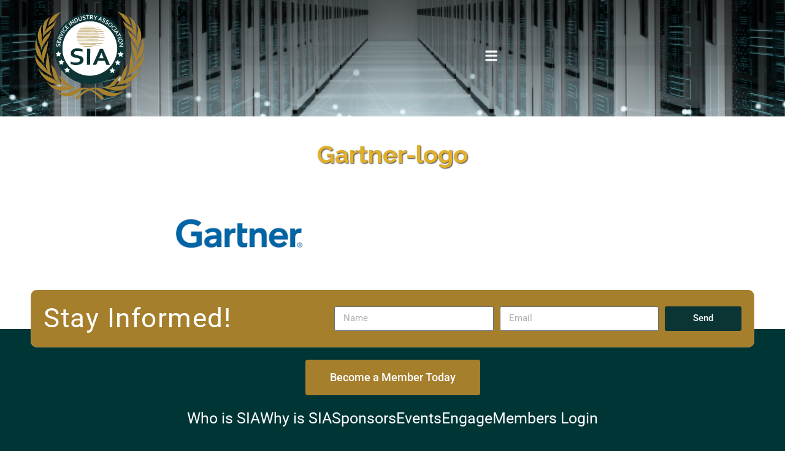

--- FILE ---
content_type: text/css
request_url: https://www.servicenetwork.org/wp-content/themes/gecko-theme/style.css?ver=2
body_size: 47051
content:
@import url(//maxcdn.bootstrapcdn.com/font-awesome/4.3.0/css/font-awesome.min.css);
@import url(https://fonts.googleapis.com/css?family=Raleway:700,400,300,100);
@charset "UTF-8";
/*
Theme Name: Service Industry Association
Theme URI: http://www.geckodesigns.com/
Author: Gecko Designs
Author URI: http://www.geckodesigns.com/
Description: Gecko Designs Template w/Foundation
Version: 2.0
License: MIT
Text Domain: template
*/
meta.foundation-version {
  font-family: "/5.5.3/";
}

meta.foundation-mq-small {
  font-family: "/only screen/";
  width: 0;
}

meta.foundation-mq-small-only {
  font-family: "/only screen and (max-width: 40em)/";
  width: 0;
}

meta.foundation-mq-medium {
  font-family: "/only screen and (min-width:40.0625em)/";
  width: 40.0625em;
}

meta.foundation-mq-medium-only {
  font-family: "/only screen and (min-width:40.0625em) and (max-width:64em)/";
  width: 40.0625em;
}

meta.foundation-mq-large {
  font-family: "/only screen and (min-width:64.0625em)/";
  width: 64.0625em;
}

meta.foundation-mq-large-only {
  font-family: "/only screen and (min-width:64.0625em) and (max-width:90em)/";
  width: 64.0625em;
}

meta.foundation-mq-xlarge {
  font-family: "/only screen and (min-width:90.0625em)/";
  width: 90.0625em;
}

meta.foundation-mq-xlarge-only {
  font-family: "/only screen and (min-width:90.0625em) and (max-width:120em)/";
  width: 90.0625em;
}

meta.foundation-mq-xxlarge {
  font-family: "/only screen and (min-width:120.0625em)/";
  width: 120.0625em;
}

meta.foundation-data-attribute-namespace {
  font-family: false;
}

html, body {
  height: 100%;
}

*,
*:before,
*:after {
  -webkit-box-sizing: border-box;
  box-sizing: border-box;
}

html,
body {
  font-size: 100%;
}

body {
  background: #fff;
  color: #222;
  cursor: auto;
  font-family: "Helvetica Neue", Helvetica, Roboto, Arial, sans-serif;
  font-style: normal;
  font-weight: normal;
  line-height: 1.5;
  margin: 0;
  padding: 0;
  position: relative;
}

a:hover {
  cursor: pointer;
}

img {
  max-width: 100%;
  height: auto;
}

img {
  -ms-interpolation-mode: bicubic;
}

#map_canvas img,
#map_canvas embed,
#map_canvas object,
.map_canvas img,
.map_canvas embed,
.map_canvas object,
.mqa-display img,
.mqa-display embed,
.mqa-display object {
  max-width: none !important;
}

.left {
  float: left !important;
}

.right {
  float: right !important;
}

.clearfix:before, .clearfix:after {
  content: " ";
  display: table;
}
.clearfix:after {
  clear: both;
}

.hide {
  display: none;
}

.invisible {
  visibility: hidden;
}

.antialiased {
  -webkit-font-smoothing: antialiased;
  -moz-osx-font-smoothing: grayscale;
}

img {
  display: inline-block;
  vertical-align: middle;
}

textarea {
  height: auto;
  min-height: 50px;
}

select {
  width: 100%;
}

.row {
  margin: 0 auto;
  max-width: 85.375rem;
  width: 100%;
}
.row:before, .row:after {
  content: " ";
  display: table;
}
.row:after {
  clear: both;
}
.row.collapse > .column,
.row.collapse > .columns {
  padding-left: 0;
  padding-right: 0;
}
.row.collapse .row {
  margin-left: 0;
  margin-right: 0;
}
.row .row {
  margin: 0 -0.9375rem;
  max-width: none;
  width: auto;
}
.row .row:before, .row .row:after {
  content: " ";
  display: table;
}
.row .row:after {
  clear: both;
}
.row .row.collapse {
  margin: 0;
  max-width: none;
  width: auto;
}
.row .row.collapse:before, .row .row.collapse:after {
  content: " ";
  display: table;
}
.row .row.collapse:after {
  clear: both;
}

.column,
.columns {
  padding-left: 0.9375rem;
  padding-right: 0.9375rem;
  width: 100%;
  float: left;
}

.column + .column:last-child,
.column + .columns:last-child,
.columns + .column:last-child,
.columns + .columns:last-child {
  float: left;
}
.column + .column.end,
.column + .columns.end,
.columns + .column.end,
.columns + .columns.end {
  float: left;
}

@media only screen {
  .small-push-0 {
    position: relative;
    left: 0;
    right: auto;
  }

  .small-pull-0 {
    position: relative;
    right: 0;
    left: auto;
  }

  .small-push-1 {
    position: relative;
    left: 8.3333333333%;
    right: auto;
  }

  .small-pull-1 {
    position: relative;
    right: 8.3333333333%;
    left: auto;
  }

  .small-push-2 {
    position: relative;
    left: 16.6666666667%;
    right: auto;
  }

  .small-pull-2 {
    position: relative;
    right: 16.6666666667%;
    left: auto;
  }

  .small-push-3 {
    position: relative;
    left: 25%;
    right: auto;
  }

  .small-pull-3 {
    position: relative;
    right: 25%;
    left: auto;
  }

  .small-push-4 {
    position: relative;
    left: 33.3333333333%;
    right: auto;
  }

  .small-pull-4 {
    position: relative;
    right: 33.3333333333%;
    left: auto;
  }

  .small-push-5 {
    position: relative;
    left: 41.6666666667%;
    right: auto;
  }

  .small-pull-5 {
    position: relative;
    right: 41.6666666667%;
    left: auto;
  }

  .small-push-6 {
    position: relative;
    left: 50%;
    right: auto;
  }

  .small-pull-6 {
    position: relative;
    right: 50%;
    left: auto;
  }

  .small-push-7 {
    position: relative;
    left: 58.3333333333%;
    right: auto;
  }

  .small-pull-7 {
    position: relative;
    right: 58.3333333333%;
    left: auto;
  }

  .small-push-8 {
    position: relative;
    left: 66.6666666667%;
    right: auto;
  }

  .small-pull-8 {
    position: relative;
    right: 66.6666666667%;
    left: auto;
  }

  .small-push-9 {
    position: relative;
    left: 75%;
    right: auto;
  }

  .small-pull-9 {
    position: relative;
    right: 75%;
    left: auto;
  }

  .small-push-10 {
    position: relative;
    left: 83.3333333333%;
    right: auto;
  }

  .small-pull-10 {
    position: relative;
    right: 83.3333333333%;
    left: auto;
  }

  .small-push-11 {
    position: relative;
    left: 91.6666666667%;
    right: auto;
  }

  .small-pull-11 {
    position: relative;
    right: 91.6666666667%;
    left: auto;
  }

  .column,
.columns {
    position: relative;
    padding-left: 0.9375rem;
    padding-right: 0.9375rem;
    float: left;
  }

  .small-1 {
    width: 8.3333333333%;
  }

  .small-2 {
    width: 16.6666666667%;
  }

  .small-3 {
    width: 25%;
  }

  .small-4 {
    width: 33.3333333333%;
  }

  .small-5 {
    width: 41.6666666667%;
  }

  .small-6 {
    width: 50%;
  }

  .small-7 {
    width: 58.3333333333%;
  }

  .small-8 {
    width: 66.6666666667%;
  }

  .small-9 {
    width: 75%;
  }

  .small-10 {
    width: 83.3333333333%;
  }

  .small-11 {
    width: 91.6666666667%;
  }

  .small-12 {
    width: 100%;
  }

  .small-offset-0 {
    margin-left: 0 !important;
  }

  .small-offset-1 {
    margin-left: 8.3333333333% !important;
  }

  .small-offset-2 {
    margin-left: 16.6666666667% !important;
  }

  .small-offset-3 {
    margin-left: 25% !important;
  }

  .small-offset-4 {
    margin-left: 33.3333333333% !important;
  }

  .small-offset-5 {
    margin-left: 41.6666666667% !important;
  }

  .small-offset-6 {
    margin-left: 50% !important;
  }

  .small-offset-7 {
    margin-left: 58.3333333333% !important;
  }

  .small-offset-8 {
    margin-left: 66.6666666667% !important;
  }

  .small-offset-9 {
    margin-left: 75% !important;
  }

  .small-offset-10 {
    margin-left: 83.3333333333% !important;
  }

  .small-offset-11 {
    margin-left: 91.6666666667% !important;
  }

  .small-reset-order {
    float: left;
    left: auto;
    margin-left: 0;
    margin-right: 0;
    right: auto;
  }

  .column.small-centered,
.columns.small-centered {
    margin-left: auto;
    margin-right: auto;
    float: none;
  }

  .column.small-uncentered,
.columns.small-uncentered {
    float: left;
    margin-left: 0;
    margin-right: 0;
  }

  .column.small-centered:last-child,
.columns.small-centered:last-child {
    float: none;
  }

  .column.small-uncentered:last-child,
.columns.small-uncentered:last-child {
    float: left;
  }

  .column.small-uncentered.opposite,
.columns.small-uncentered.opposite {
    float: right;
  }

  .row.small-collapse > .column,
.row.small-collapse > .columns {
    padding-left: 0;
    padding-right: 0;
  }
  .row.small-collapse .row {
    margin-left: 0;
    margin-right: 0;
  }
  .row.small-uncollapse > .column,
.row.small-uncollapse > .columns {
    padding-left: 0.9375rem;
    padding-right: 0.9375rem;
    float: left;
  }
}
@media only screen and (min-width:40.063em) {
  .medium-push-0 {
    position: relative;
    left: 0;
    right: auto;
  }

  .medium-pull-0 {
    position: relative;
    right: 0;
    left: auto;
  }

  .medium-push-1 {
    position: relative;
    left: 8.3333333333%;
    right: auto;
  }

  .medium-pull-1 {
    position: relative;
    right: 8.3333333333%;
    left: auto;
  }

  .medium-push-2 {
    position: relative;
    left: 16.6666666667%;
    right: auto;
  }

  .medium-pull-2 {
    position: relative;
    right: 16.6666666667%;
    left: auto;
  }

  .medium-push-3 {
    position: relative;
    left: 25%;
    right: auto;
  }

  .medium-pull-3 {
    position: relative;
    right: 25%;
    left: auto;
  }

  .medium-push-4 {
    position: relative;
    left: 33.3333333333%;
    right: auto;
  }

  .medium-pull-4 {
    position: relative;
    right: 33.3333333333%;
    left: auto;
  }

  .medium-push-5 {
    position: relative;
    left: 41.6666666667%;
    right: auto;
  }

  .medium-pull-5 {
    position: relative;
    right: 41.6666666667%;
    left: auto;
  }

  .medium-push-6 {
    position: relative;
    left: 50%;
    right: auto;
  }

  .medium-pull-6 {
    position: relative;
    right: 50%;
    left: auto;
  }

  .medium-push-7 {
    position: relative;
    left: 58.3333333333%;
    right: auto;
  }

  .medium-pull-7 {
    position: relative;
    right: 58.3333333333%;
    left: auto;
  }

  .medium-push-8 {
    position: relative;
    left: 66.6666666667%;
    right: auto;
  }

  .medium-pull-8 {
    position: relative;
    right: 66.6666666667%;
    left: auto;
  }

  .medium-push-9 {
    position: relative;
    left: 75%;
    right: auto;
  }

  .medium-pull-9 {
    position: relative;
    right: 75%;
    left: auto;
  }

  .medium-push-10 {
    position: relative;
    left: 83.3333333333%;
    right: auto;
  }

  .medium-pull-10 {
    position: relative;
    right: 83.3333333333%;
    left: auto;
  }

  .medium-push-11 {
    position: relative;
    left: 91.6666666667%;
    right: auto;
  }

  .medium-pull-11 {
    position: relative;
    right: 91.6666666667%;
    left: auto;
  }

  .column,
.columns {
    position: relative;
    padding-left: 0.9375rem;
    padding-right: 0.9375rem;
    float: left;
  }

  .medium-1 {
    width: 8.3333333333%;
  }

  .medium-2 {
    width: 16.6666666667%;
  }

  .medium-3 {
    width: 25%;
  }

  .medium-4 {
    width: 33.3333333333%;
  }

  .medium-5 {
    width: 41.6666666667%;
  }

  .medium-6 {
    width: 50%;
  }

  .medium-7 {
    width: 58.3333333333%;
  }

  .medium-8 {
    width: 66.6666666667%;
  }

  .medium-9 {
    width: 75%;
  }

  .medium-10 {
    width: 83.3333333333%;
  }

  .medium-11 {
    width: 91.6666666667%;
  }

  .medium-12 {
    width: 100%;
  }

  .medium-offset-0 {
    margin-left: 0 !important;
  }

  .medium-offset-1 {
    margin-left: 8.3333333333% !important;
  }

  .medium-offset-2 {
    margin-left: 16.6666666667% !important;
  }

  .medium-offset-3 {
    margin-left: 25% !important;
  }

  .medium-offset-4 {
    margin-left: 33.3333333333% !important;
  }

  .medium-offset-5 {
    margin-left: 41.6666666667% !important;
  }

  .medium-offset-6 {
    margin-left: 50% !important;
  }

  .medium-offset-7 {
    margin-left: 58.3333333333% !important;
  }

  .medium-offset-8 {
    margin-left: 66.6666666667% !important;
  }

  .medium-offset-9 {
    margin-left: 75% !important;
  }

  .medium-offset-10 {
    margin-left: 83.3333333333% !important;
  }

  .medium-offset-11 {
    margin-left: 91.6666666667% !important;
  }

  .medium-reset-order {
    float: left;
    left: auto;
    margin-left: 0;
    margin-right: 0;
    right: auto;
  }

  .column.medium-centered,
.columns.medium-centered {
    margin-left: auto;
    margin-right: auto;
    float: none;
  }

  .column.medium-uncentered,
.columns.medium-uncentered {
    float: left;
    margin-left: 0;
    margin-right: 0;
  }

  .column.medium-centered:last-child,
.columns.medium-centered:last-child {
    float: none;
  }

  .column.medium-uncentered:last-child,
.columns.medium-uncentered:last-child {
    float: left;
  }

  .column.medium-uncentered.opposite,
.columns.medium-uncentered.opposite {
    float: right;
  }

  .row.medium-collapse > .column,
.row.medium-collapse > .columns {
    padding-left: 0;
    padding-right: 0;
  }
  .row.medium-collapse .row {
    margin-left: 0;
    margin-right: 0;
  }
  .row.medium-uncollapse > .column,
.row.medium-uncollapse > .columns {
    padding-left: 0.9375rem;
    padding-right: 0.9375rem;
    float: left;
  }

  .push-0 {
    position: relative;
    left: 0;
    right: auto;
  }

  .pull-0 {
    position: relative;
    right: 0;
    left: auto;
  }

  .push-1 {
    position: relative;
    left: 8.3333333333%;
    right: auto;
  }

  .pull-1 {
    position: relative;
    right: 8.3333333333%;
    left: auto;
  }

  .push-2 {
    position: relative;
    left: 16.6666666667%;
    right: auto;
  }

  .pull-2 {
    position: relative;
    right: 16.6666666667%;
    left: auto;
  }

  .push-3 {
    position: relative;
    left: 25%;
    right: auto;
  }

  .pull-3 {
    position: relative;
    right: 25%;
    left: auto;
  }

  .push-4 {
    position: relative;
    left: 33.3333333333%;
    right: auto;
  }

  .pull-4 {
    position: relative;
    right: 33.3333333333%;
    left: auto;
  }

  .push-5 {
    position: relative;
    left: 41.6666666667%;
    right: auto;
  }

  .pull-5 {
    position: relative;
    right: 41.6666666667%;
    left: auto;
  }

  .push-6 {
    position: relative;
    left: 50%;
    right: auto;
  }

  .pull-6 {
    position: relative;
    right: 50%;
    left: auto;
  }

  .push-7 {
    position: relative;
    left: 58.3333333333%;
    right: auto;
  }

  .pull-7 {
    position: relative;
    right: 58.3333333333%;
    left: auto;
  }

  .push-8 {
    position: relative;
    left: 66.6666666667%;
    right: auto;
  }

  .pull-8 {
    position: relative;
    right: 66.6666666667%;
    left: auto;
  }

  .push-9 {
    position: relative;
    left: 75%;
    right: auto;
  }

  .pull-9 {
    position: relative;
    right: 75%;
    left: auto;
  }

  .push-10 {
    position: relative;
    left: 83.3333333333%;
    right: auto;
  }

  .pull-10 {
    position: relative;
    right: 83.3333333333%;
    left: auto;
  }

  .push-11 {
    position: relative;
    left: 91.6666666667%;
    right: auto;
  }

  .pull-11 {
    position: relative;
    right: 91.6666666667%;
    left: auto;
  }
}
@media only screen and (min-width:64.063em) {
  .large-push-0 {
    position: relative;
    left: 0;
    right: auto;
  }

  .large-pull-0 {
    position: relative;
    right: 0;
    left: auto;
  }

  .large-push-1 {
    position: relative;
    left: 8.3333333333%;
    right: auto;
  }

  .large-pull-1 {
    position: relative;
    right: 8.3333333333%;
    left: auto;
  }

  .large-push-2 {
    position: relative;
    left: 16.6666666667%;
    right: auto;
  }

  .large-pull-2 {
    position: relative;
    right: 16.6666666667%;
    left: auto;
  }

  .large-push-3 {
    position: relative;
    left: 25%;
    right: auto;
  }

  .large-pull-3 {
    position: relative;
    right: 25%;
    left: auto;
  }

  .large-push-4 {
    position: relative;
    left: 33.3333333333%;
    right: auto;
  }

  .large-pull-4 {
    position: relative;
    right: 33.3333333333%;
    left: auto;
  }

  .large-push-5 {
    position: relative;
    left: 41.6666666667%;
    right: auto;
  }

  .large-pull-5 {
    position: relative;
    right: 41.6666666667%;
    left: auto;
  }

  .large-push-6 {
    position: relative;
    left: 50%;
    right: auto;
  }

  .large-pull-6 {
    position: relative;
    right: 50%;
    left: auto;
  }

  .large-push-7 {
    position: relative;
    left: 58.3333333333%;
    right: auto;
  }

  .large-pull-7 {
    position: relative;
    right: 58.3333333333%;
    left: auto;
  }

  .large-push-8 {
    position: relative;
    left: 66.6666666667%;
    right: auto;
  }

  .large-pull-8 {
    position: relative;
    right: 66.6666666667%;
    left: auto;
  }

  .large-push-9 {
    position: relative;
    left: 75%;
    right: auto;
  }

  .large-pull-9 {
    position: relative;
    right: 75%;
    left: auto;
  }

  .large-push-10 {
    position: relative;
    left: 83.3333333333%;
    right: auto;
  }

  .large-pull-10 {
    position: relative;
    right: 83.3333333333%;
    left: auto;
  }

  .large-push-11 {
    position: relative;
    left: 91.6666666667%;
    right: auto;
  }

  .large-pull-11 {
    position: relative;
    right: 91.6666666667%;
    left: auto;
  }

  .column,
.columns {
    position: relative;
    padding-left: 0.9375rem;
    padding-right: 0.9375rem;
    float: left;
  }

  .large-1 {
    width: 8.3333333333%;
  }

  .large-2 {
    width: 16.6666666667%;
  }

  .large-3 {
    width: 25%;
  }

  .large-4 {
    width: 33.3333333333%;
  }

  .large-5 {
    width: 41.6666666667%;
  }

  .large-6 {
    width: 50%;
  }

  .large-7 {
    width: 58.3333333333%;
  }

  .large-8 {
    width: 66.6666666667%;
  }

  .large-9 {
    width: 75%;
  }

  .large-10 {
    width: 83.3333333333%;
  }

  .large-11 {
    width: 91.6666666667%;
  }

  .large-12 {
    width: 100%;
  }

  .large-offset-0 {
    margin-left: 0 !important;
  }

  .large-offset-1 {
    margin-left: 8.3333333333% !important;
  }

  .large-offset-2 {
    margin-left: 16.6666666667% !important;
  }

  .large-offset-3 {
    margin-left: 25% !important;
  }

  .large-offset-4 {
    margin-left: 33.3333333333% !important;
  }

  .large-offset-5 {
    margin-left: 41.6666666667% !important;
  }

  .large-offset-6 {
    margin-left: 50% !important;
  }

  .large-offset-7 {
    margin-left: 58.3333333333% !important;
  }

  .large-offset-8 {
    margin-left: 66.6666666667% !important;
  }

  .large-offset-9 {
    margin-left: 75% !important;
  }

  .large-offset-10 {
    margin-left: 83.3333333333% !important;
  }

  .large-offset-11 {
    margin-left: 91.6666666667% !important;
  }

  .large-reset-order {
    float: left;
    left: auto;
    margin-left: 0;
    margin-right: 0;
    right: auto;
  }

  .column.large-centered,
.columns.large-centered {
    margin-left: auto;
    margin-right: auto;
    float: none;
  }

  .column.large-uncentered,
.columns.large-uncentered {
    float: left;
    margin-left: 0;
    margin-right: 0;
  }

  .column.large-centered:last-child,
.columns.large-centered:last-child {
    float: none;
  }

  .column.large-uncentered:last-child,
.columns.large-uncentered:last-child {
    float: left;
  }

  .column.large-uncentered.opposite,
.columns.large-uncentered.opposite {
    float: right;
  }

  .row.large-collapse > .column,
.row.large-collapse > .columns {
    padding-left: 0;
    padding-right: 0;
  }
  .row.large-collapse .row {
    margin-left: 0;
    margin-right: 0;
  }
  .row.large-uncollapse > .column,
.row.large-uncollapse > .columns {
    padding-left: 0.9375rem;
    padding-right: 0.9375rem;
    float: left;
  }

  .push-0 {
    position: relative;
    left: 0;
    right: auto;
  }

  .pull-0 {
    position: relative;
    right: 0;
    left: auto;
  }

  .push-1 {
    position: relative;
    left: 8.3333333333%;
    right: auto;
  }

  .pull-1 {
    position: relative;
    right: 8.3333333333%;
    left: auto;
  }

  .push-2 {
    position: relative;
    left: 16.6666666667%;
    right: auto;
  }

  .pull-2 {
    position: relative;
    right: 16.6666666667%;
    left: auto;
  }

  .push-3 {
    position: relative;
    left: 25%;
    right: auto;
  }

  .pull-3 {
    position: relative;
    right: 25%;
    left: auto;
  }

  .push-4 {
    position: relative;
    left: 33.3333333333%;
    right: auto;
  }

  .pull-4 {
    position: relative;
    right: 33.3333333333%;
    left: auto;
  }

  .push-5 {
    position: relative;
    left: 41.6666666667%;
    right: auto;
  }

  .pull-5 {
    position: relative;
    right: 41.6666666667%;
    left: auto;
  }

  .push-6 {
    position: relative;
    left: 50%;
    right: auto;
  }

  .pull-6 {
    position: relative;
    right: 50%;
    left: auto;
  }

  .push-7 {
    position: relative;
    left: 58.3333333333%;
    right: auto;
  }

  .pull-7 {
    position: relative;
    right: 58.3333333333%;
    left: auto;
  }

  .push-8 {
    position: relative;
    left: 66.6666666667%;
    right: auto;
  }

  .pull-8 {
    position: relative;
    right: 66.6666666667%;
    left: auto;
  }

  .push-9 {
    position: relative;
    left: 75%;
    right: auto;
  }

  .pull-9 {
    position: relative;
    right: 75%;
    left: auto;
  }

  .push-10 {
    position: relative;
    left: 83.3333333333%;
    right: auto;
  }

  .pull-10 {
    position: relative;
    right: 83.3333333333%;
    left: auto;
  }

  .push-11 {
    position: relative;
    left: 91.6666666667%;
    right: auto;
  }

  .pull-11 {
    position: relative;
    right: 91.6666666667%;
    left: auto;
  }
}
[class*=block-grid-] {
  display: block;
  padding: 0;
  margin: 0 -0.625rem;
}
[class*=block-grid-]:before, [class*=block-grid-]:after {
  content: " ";
  display: table;
}
[class*=block-grid-]:after {
  clear: both;
}
[class*=block-grid-] > li {
  display: block;
  float: left;
  height: auto;
  padding: 0 0.625rem 1.25rem;
}

@media only screen {
  .small-block-grid-1 > li {
    list-style: none;
    width: 100%;
  }
  .small-block-grid-1 > li:nth-of-type(1n) {
    clear: none;
  }
  .small-block-grid-1 > li:nth-of-type(1n+1) {
    clear: both;
  }

  .small-block-grid-2 > li {
    list-style: none;
    width: 50%;
  }
  .small-block-grid-2 > li:nth-of-type(1n) {
    clear: none;
  }
  .small-block-grid-2 > li:nth-of-type(2n+1) {
    clear: both;
  }

  .small-block-grid-3 > li {
    list-style: none;
    width: 33.3333333333%;
  }
  .small-block-grid-3 > li:nth-of-type(1n) {
    clear: none;
  }
  .small-block-grid-3 > li:nth-of-type(3n+1) {
    clear: both;
  }

  .small-block-grid-4 > li {
    list-style: none;
    width: 25%;
  }
  .small-block-grid-4 > li:nth-of-type(1n) {
    clear: none;
  }
  .small-block-grid-4 > li:nth-of-type(4n+1) {
    clear: both;
  }

  .small-block-grid-5 > li {
    list-style: none;
    width: 20%;
  }
  .small-block-grid-5 > li:nth-of-type(1n) {
    clear: none;
  }
  .small-block-grid-5 > li:nth-of-type(5n+1) {
    clear: both;
  }

  .small-block-grid-6 > li {
    list-style: none;
    width: 16.6666666667%;
  }
  .small-block-grid-6 > li:nth-of-type(1n) {
    clear: none;
  }
  .small-block-grid-6 > li:nth-of-type(6n+1) {
    clear: both;
  }

  .small-block-grid-7 > li {
    list-style: none;
    width: 14.2857142857%;
  }
  .small-block-grid-7 > li:nth-of-type(1n) {
    clear: none;
  }
  .small-block-grid-7 > li:nth-of-type(7n+1) {
    clear: both;
  }

  .small-block-grid-8 > li {
    list-style: none;
    width: 12.5%;
  }
  .small-block-grid-8 > li:nth-of-type(1n) {
    clear: none;
  }
  .small-block-grid-8 > li:nth-of-type(8n+1) {
    clear: both;
  }

  .small-block-grid-9 > li {
    list-style: none;
    width: 11.1111111111%;
  }
  .small-block-grid-9 > li:nth-of-type(1n) {
    clear: none;
  }
  .small-block-grid-9 > li:nth-of-type(9n+1) {
    clear: both;
  }

  .small-block-grid-10 > li {
    list-style: none;
    width: 10%;
  }
  .small-block-grid-10 > li:nth-of-type(1n) {
    clear: none;
  }
  .small-block-grid-10 > li:nth-of-type(10n+1) {
    clear: both;
  }

  .small-block-grid-11 > li {
    list-style: none;
    width: 9.0909090909%;
  }
  .small-block-grid-11 > li:nth-of-type(1n) {
    clear: none;
  }
  .small-block-grid-11 > li:nth-of-type(11n+1) {
    clear: both;
  }

  .small-block-grid-12 > li {
    list-style: none;
    width: 8.3333333333%;
  }
  .small-block-grid-12 > li:nth-of-type(1n) {
    clear: none;
  }
  .small-block-grid-12 > li:nth-of-type(12n+1) {
    clear: both;
  }
}
@media only screen and (min-width:40.063em) {
  .medium-block-grid-1 > li {
    list-style: none;
    width: 100%;
  }
  .medium-block-grid-1 > li:nth-of-type(1n) {
    clear: none;
  }
  .medium-block-grid-1 > li:nth-of-type(1n+1) {
    clear: both;
  }

  .medium-block-grid-2 > li {
    list-style: none;
    width: 50%;
  }
  .medium-block-grid-2 > li:nth-of-type(1n) {
    clear: none;
  }
  .medium-block-grid-2 > li:nth-of-type(2n+1) {
    clear: both;
  }

  .medium-block-grid-3 > li {
    list-style: none;
    width: 33.3333333333%;
  }
  .medium-block-grid-3 > li:nth-of-type(1n) {
    clear: none;
  }
  .medium-block-grid-3 > li:nth-of-type(3n+1) {
    clear: both;
  }

  .medium-block-grid-4 > li {
    list-style: none;
    width: 25%;
  }
  .medium-block-grid-4 > li:nth-of-type(1n) {
    clear: none;
  }
  .medium-block-grid-4 > li:nth-of-type(4n+1) {
    clear: both;
  }

  .medium-block-grid-5 > li {
    list-style: none;
    width: 20%;
  }
  .medium-block-grid-5 > li:nth-of-type(1n) {
    clear: none;
  }
  .medium-block-grid-5 > li:nth-of-type(5n+1) {
    clear: both;
  }

  .medium-block-grid-6 > li {
    list-style: none;
    width: 16.6666666667%;
  }
  .medium-block-grid-6 > li:nth-of-type(1n) {
    clear: none;
  }
  .medium-block-grid-6 > li:nth-of-type(6n+1) {
    clear: both;
  }

  .medium-block-grid-7 > li {
    list-style: none;
    width: 14.2857142857%;
  }
  .medium-block-grid-7 > li:nth-of-type(1n) {
    clear: none;
  }
  .medium-block-grid-7 > li:nth-of-type(7n+1) {
    clear: both;
  }

  .medium-block-grid-8 > li {
    list-style: none;
    width: 12.5%;
  }
  .medium-block-grid-8 > li:nth-of-type(1n) {
    clear: none;
  }
  .medium-block-grid-8 > li:nth-of-type(8n+1) {
    clear: both;
  }

  .medium-block-grid-9 > li {
    list-style: none;
    width: 11.1111111111%;
  }
  .medium-block-grid-9 > li:nth-of-type(1n) {
    clear: none;
  }
  .medium-block-grid-9 > li:nth-of-type(9n+1) {
    clear: both;
  }

  .medium-block-grid-10 > li {
    list-style: none;
    width: 10%;
  }
  .medium-block-grid-10 > li:nth-of-type(1n) {
    clear: none;
  }
  .medium-block-grid-10 > li:nth-of-type(10n+1) {
    clear: both;
  }

  .medium-block-grid-11 > li {
    list-style: none;
    width: 9.0909090909%;
  }
  .medium-block-grid-11 > li:nth-of-type(1n) {
    clear: none;
  }
  .medium-block-grid-11 > li:nth-of-type(11n+1) {
    clear: both;
  }

  .medium-block-grid-12 > li {
    list-style: none;
    width: 8.3333333333%;
  }
  .medium-block-grid-12 > li:nth-of-type(1n) {
    clear: none;
  }
  .medium-block-grid-12 > li:nth-of-type(12n+1) {
    clear: both;
  }
}
@media only screen and (min-width:64.063em) {
  .large-block-grid-1 > li {
    list-style: none;
    width: 100%;
  }
  .large-block-grid-1 > li:nth-of-type(1n) {
    clear: none;
  }
  .large-block-grid-1 > li:nth-of-type(1n+1) {
    clear: both;
  }

  .large-block-grid-2 > li {
    list-style: none;
    width: 50%;
  }
  .large-block-grid-2 > li:nth-of-type(1n) {
    clear: none;
  }
  .large-block-grid-2 > li:nth-of-type(2n+1) {
    clear: both;
  }

  .large-block-grid-3 > li {
    list-style: none;
    width: 33.3333333333%;
  }
  .large-block-grid-3 > li:nth-of-type(1n) {
    clear: none;
  }
  .large-block-grid-3 > li:nth-of-type(3n+1) {
    clear: both;
  }

  .large-block-grid-4 > li {
    list-style: none;
    width: 25%;
  }
  .large-block-grid-4 > li:nth-of-type(1n) {
    clear: none;
  }
  .large-block-grid-4 > li:nth-of-type(4n+1) {
    clear: both;
  }

  .large-block-grid-5 > li {
    list-style: none;
    width: 20%;
  }
  .large-block-grid-5 > li:nth-of-type(1n) {
    clear: none;
  }
  .large-block-grid-5 > li:nth-of-type(5n+1) {
    clear: both;
  }

  .large-block-grid-6 > li {
    list-style: none;
    width: 16.6666666667%;
  }
  .large-block-grid-6 > li:nth-of-type(1n) {
    clear: none;
  }
  .large-block-grid-6 > li:nth-of-type(6n+1) {
    clear: both;
  }

  .large-block-grid-7 > li {
    list-style: none;
    width: 14.2857142857%;
  }
  .large-block-grid-7 > li:nth-of-type(1n) {
    clear: none;
  }
  .large-block-grid-7 > li:nth-of-type(7n+1) {
    clear: both;
  }

  .large-block-grid-8 > li {
    list-style: none;
    width: 12.5%;
  }
  .large-block-grid-8 > li:nth-of-type(1n) {
    clear: none;
  }
  .large-block-grid-8 > li:nth-of-type(8n+1) {
    clear: both;
  }

  .large-block-grid-9 > li {
    list-style: none;
    width: 11.1111111111%;
  }
  .large-block-grid-9 > li:nth-of-type(1n) {
    clear: none;
  }
  .large-block-grid-9 > li:nth-of-type(9n+1) {
    clear: both;
  }

  .large-block-grid-10 > li {
    list-style: none;
    width: 10%;
  }
  .large-block-grid-10 > li:nth-of-type(1n) {
    clear: none;
  }
  .large-block-grid-10 > li:nth-of-type(10n+1) {
    clear: both;
  }

  .large-block-grid-11 > li {
    list-style: none;
    width: 9.0909090909%;
  }
  .large-block-grid-11 > li:nth-of-type(1n) {
    clear: none;
  }
  .large-block-grid-11 > li:nth-of-type(11n+1) {
    clear: both;
  }

  .large-block-grid-12 > li {
    list-style: none;
    width: 8.3333333333%;
  }
  .large-block-grid-12 > li:nth-of-type(1n) {
    clear: none;
  }
  .large-block-grid-12 > li:nth-of-type(12n+1) {
    clear: both;
  }
}
.text-left {
  text-align: left !important;
}

.text-right {
  text-align: right !important;
}

.text-center {
  text-align: center !important;
}

.text-justify {
  text-align: justify !important;
}

@media only screen and (max-width: 40em) {
  .small-only-text-left {
    text-align: left !important;
  }

  .small-only-text-right {
    text-align: right !important;
  }

  .small-only-text-center {
    text-align: center !important;
  }

  .small-only-text-justify {
    text-align: justify !important;
  }
}
@media only screen {
  .small-text-left {
    text-align: left !important;
  }

  .small-text-right {
    text-align: right !important;
  }

  .small-text-center {
    text-align: center !important;
  }

  .small-text-justify {
    text-align: justify !important;
  }
}
@media only screen and (min-width:40.063em) and (max-width:64em) {
  .medium-only-text-left {
    text-align: left !important;
  }

  .medium-only-text-right {
    text-align: right !important;
  }

  .medium-only-text-center {
    text-align: center !important;
  }

  .medium-only-text-justify {
    text-align: justify !important;
  }
}
@media only screen and (min-width:40.063em) {
  .medium-text-left {
    text-align: left !important;
  }

  .medium-text-right {
    text-align: right !important;
  }

  .medium-text-center {
    text-align: center !important;
  }

  .medium-text-justify {
    text-align: justify !important;
  }
}
@media only screen and (min-width:64.063em) and (max-width:90em) {
  .large-only-text-left {
    text-align: left !important;
  }

  .large-only-text-right {
    text-align: right !important;
  }

  .large-only-text-center {
    text-align: center !important;
  }

  .large-only-text-justify {
    text-align: justify !important;
  }
}
@media only screen and (min-width:64.063em) {
  .large-text-left {
    text-align: left !important;
  }

  .large-text-right {
    text-align: right !important;
  }

  .large-text-center {
    text-align: center !important;
  }

  .large-text-justify {
    text-align: justify !important;
  }
}
@media only screen and (min-width:90.063em) and (max-width:120em) {
  .xlarge-only-text-left {
    text-align: left !important;
  }

  .xlarge-only-text-right {
    text-align: right !important;
  }

  .xlarge-only-text-center {
    text-align: center !important;
  }

  .xlarge-only-text-justify {
    text-align: justify !important;
  }
}
@media only screen and (min-width:90.063em) {
  .xlarge-text-left {
    text-align: left !important;
  }

  .xlarge-text-right {
    text-align: right !important;
  }

  .xlarge-text-center {
    text-align: center !important;
  }

  .xlarge-text-justify {
    text-align: justify !important;
  }
}
@media only screen and (min-width:120.063em) and (max-width:99999999em) {
  .xxlarge-only-text-left {
    text-align: left !important;
  }

  .xxlarge-only-text-right {
    text-align: right !important;
  }

  .xxlarge-only-text-center {
    text-align: center !important;
  }

  .xxlarge-only-text-justify {
    text-align: justify !important;
  }
}
@media only screen and (min-width:120.063em) {
  .xxlarge-text-left {
    text-align: left !important;
  }

  .xxlarge-text-right {
    text-align: right !important;
  }

  .xxlarge-text-center {
    text-align: center !important;
  }

  .xxlarge-text-justify {
    text-align: justify !important;
  }
}
/* Typography resets */
div,
dl,
dt,
dd,
ul,
ol,
li,
h1,
h2,
h3,
h4,
h5,
h6,
pre,
form,
p,
blockquote,
th,
td {
  margin: 0;
  padding: 0;
}

/* Default Link Styles */
a {
  color: #32588F;
  line-height: inherit;
  text-decoration: none;
}
a:hover, a:focus {
  color: #2b4c7b;
}
a img {
  border: none;
}

/* Default paragraph styles */
p {
  font-family: inherit;
  font-size: 1rem;
  font-weight: normal;
  line-height: 1.6;
  margin-bottom: 1.25rem;
  text-rendering: optimizeLegibility;
}
p.lead {
  font-size: 1.21875rem;
  line-height: 1.6;
}
p aside {
  font-size: 0.875rem;
  font-style: italic;
  line-height: 1.35;
}

/* Default header styles */
h1, h2, h3, h4, h5, h6 {
  color: #222222;
  font-family: "Helvetica Neue", Helvetica, Roboto, Arial, sans-serif;
  font-style: normal;
  font-weight: normal;
  line-height: 1.4;
  margin-bottom: 0.5rem;
  margin-top: 0.2rem;
  text-rendering: optimizeLegibility;
}
h1 small, h2 small, h3 small, h4 small, h5 small, h6 small {
  color: #6f6f6f;
  font-size: 60%;
  line-height: 0;
}

h1 {
  font-size: 1.875rem;
}

h2 {
  font-size: 1.25rem;
}

h3 {
  font-size: 1.25rem;
}

h4 {
  font-size: 1.0625rem;
}

h5 {
  font-size: 1.125rem;
}

h6 {
  font-size: 1rem;
}

.subheader {
  line-height: 1.4;
  color: #6f6f6f;
  font-weight: normal;
  margin-top: 0.2rem;
  margin-bottom: 0.5rem;
}

hr {
  border: solid #DDDDDD;
  border-width: 1px 0 0;
  clear: both;
  height: 0;
  margin: 1.25rem 0 1.1875rem;
}

/* Helpful Typography Defaults */
em,
i {
  font-style: italic;
  line-height: inherit;
}

strong,
b {
  font-weight: bold;
  line-height: inherit;
}

small {
  font-size: 60%;
  line-height: inherit;
}

code {
  background-color: #f8f8f8;
  border-color: #dfdfdf;
  border-style: solid;
  border-width: 1px;
  color: #333333;
  font-family: Consolas, "Liberation Mono", Courier, monospace;
  font-weight: normal;
  padding: 0.125rem 0.3125rem 0.0625rem;
}

/* Lists */
ul,
ol,
dl {
  font-family: inherit;
  font-size: 1rem;
  line-height: 1.6;
  list-style-position: outside;
  margin-bottom: 1.25rem;
}

ul {
  margin-left: 1.1rem;
}

/* Unordered Lists */
ul li ul,
ul li ol {
  margin-left: 1.25rem;
  margin-bottom: 0;
}
ul.square li ul, ul.circle li ul, ul.disc li ul {
  list-style: inherit;
}
ul.square {
  list-style-type: square;
  margin-left: 1.1rem;
}
ul.circle {
  list-style-type: circle;
  margin-left: 1.1rem;
}
ul.disc {
  list-style-type: disc;
  margin-left: 1.1rem;
}

/* Ordered Lists */
ol {
  margin-left: 1.4rem;
}
ol li ul,
ol li ol {
  margin-left: 1.25rem;
  margin-bottom: 0;
}

.no-bullet {
  list-style-type: none;
  margin-left: 0;
}
.no-bullet li ul,
.no-bullet li ol {
  margin-left: 1.25rem;
  margin-bottom: 0;
  list-style: none;
}

/* Definition Lists */
dl dt {
  margin-bottom: 0.3rem;
  font-weight: bold;
}
dl dd {
  margin-bottom: 0.75rem;
}

/* Abbreviations */
abbr,
acronym {
  text-transform: uppercase;
  font-size: 90%;
  color: #222222;
  cursor: help;
}

abbr {
  text-transform: none;
}
abbr[title] {
  border-bottom: 1px dotted #DDDDDD;
}

/* Blockquotes */
blockquote {
  margin: 0 0 1.25rem;
  padding: 0.5625rem 1.25rem 0 1.1875rem;
  border-left: 1px solid #DDDDDD;
}
blockquote cite {
  display: block;
  font-size: 0.8125rem;
  color: #555555;
}
blockquote cite:before {
  content: "— ";
}
blockquote cite a,
blockquote cite a:visited {
  color: #555555;
}

blockquote,
blockquote p {
  line-height: 1.6;
  color: #6f6f6f;
}

/* Microformats */
.vcard {
  display: inline-block;
  margin: 0 0 1.25rem 0;
  border: 1px solid #DDDDDD;
  padding: 0.625rem 0.75rem;
}
.vcard li {
  margin: 0;
  display: block;
}
.vcard .fn {
  font-weight: bold;
  font-size: 0.9375rem;
}

.vevent .summary {
  font-weight: bold;
}
.vevent abbr {
  cursor: default;
  text-decoration: none;
  font-weight: bold;
  border: none;
  padding: 0 0.0625rem;
}

@media only screen and (min-width:40.063em) {
  h1, h2, h3, h4, h5, h6 {
    line-height: 1.4;
  }

  h1 {
    font-size: 2.5rem;
  }

  h2 {
    font-size: 1.875rem;
  }

  h3 {
    font-size: 1.5625rem;
  }

  h4 {
    font-size: 1.375rem;
  }

  h5 {
    font-size: 1.125rem;
  }

  h6 {
    font-size: 1rem;
  }
}
/*
 * Print styles.
 *
 * Inlined to avoid required HTTP connection: www.phpied.com/delay-loading-your-print-css/
 * Credit to Paul Irish and HTML5 Boilerplate (html5boilerplate.com)
*/
@media print {
  * {
    background: transparent !important;
    color: #000000 !important;
    /* Black prints faster: h5bp.com/s */
    -webkit-box-shadow: none !important;
            box-shadow: none !important;
    text-shadow: none !important;
  }

  a,
a:visited {
    text-decoration: underline;
  }

  a[href]:after {
    content: " (" attr(href) ")";
  }

  abbr[title]:after {
    content: " (" attr(title) ")";
  }

  .ir a:after,
a[href^="javascript:"]:after,
a[href^="#"]:after {
    content: "";
  }

  pre,
blockquote {
    border: 1px solid #999999;
    page-break-inside: avoid;
  }

  thead {
    display: table-header-group;
    /* h5bp.com/t */
  }

  tr,
img {
    page-break-inside: avoid;
  }

  img {
    max-width: 100% !important;
  }

  @page {
    margin: 0.34in;
  }
  p,
h2,
h3 {
    orphans: 3;
    widows: 3;
  }

  h2,
h3 {
    page-break-after: avoid;
  }
}
/* small displays */
@media only screen {
  .show-for-small-only, .show-for-small-up, .show-for-small, .show-for-small-down, .hide-for-medium-only, .hide-for-medium-up, .hide-for-medium, .show-for-medium-down, .hide-for-large-only, .hide-for-large-up, .hide-for-large, .show-for-large-down, .hide-for-xlarge-only, .hide-for-xlarge-up, .hide-for-xlarge, .show-for-xlarge-down, .hide-for-xxlarge-only, .hide-for-xxlarge-up, .hide-for-xxlarge, .show-for-xxlarge-down {
    display: inherit !important;
  }

  .hide-for-small-only, .hide-for-small-up, .hide-for-small, .hide-for-small-down, .show-for-medium-only, .show-for-medium-up, .show-for-medium, .hide-for-medium-down, .show-for-large-only, .show-for-large-up, .show-for-large, .hide-for-large-down, .show-for-xlarge-only, .show-for-xlarge-up, .show-for-xlarge, .hide-for-xlarge-down, .show-for-xxlarge-only, .show-for-xxlarge-up, .show-for-xxlarge, .hide-for-xxlarge-down {
    display: none !important;
  }

  .visible-for-small-only, .visible-for-small-up, .visible-for-small, .visible-for-small-down, .hidden-for-medium-only, .hidden-for-medium-up, .hidden-for-medium, .visible-for-medium-down, .hidden-for-large-only, .hidden-for-large-up, .hidden-for-large, .visible-for-large-down, .hidden-for-xlarge-only, .hidden-for-xlarge-up, .hidden-for-xlarge, .visible-for-xlarge-down, .hidden-for-xxlarge-only, .hidden-for-xxlarge-up, .hidden-for-xxlarge, .visible-for-xxlarge-down {
    position: static !important;
    height: auto;
    width: auto;
    overflow: visible;
    clip: auto;
  }

  .hidden-for-small-only, .hidden-for-small-up, .hidden-for-small, .hidden-for-small-down, .visible-for-medium-only, .visible-for-medium-up, .visible-for-medium, .hidden-for-medium-down, .visible-for-large-only, .visible-for-large-up, .visible-for-large, .hidden-for-large-down, .visible-for-xlarge-only, .visible-for-xlarge-up, .visible-for-xlarge, .hidden-for-xlarge-down, .visible-for-xxlarge-only, .visible-for-xxlarge-up, .visible-for-xxlarge, .hidden-for-xxlarge-down {
    clip: rect(1px, 1px, 1px, 1px);
    height: 1px;
    overflow: hidden;
    position: absolute !important;
    width: 1px;
  }

  table.show-for-small-only, table.show-for-small-up, table.show-for-small, table.show-for-small-down, table.hide-for-medium-only, table.hide-for-medium-up, table.hide-for-medium, table.show-for-medium-down, table.hide-for-large-only, table.hide-for-large-up, table.hide-for-large, table.show-for-large-down, table.hide-for-xlarge-only, table.hide-for-xlarge-up, table.hide-for-xlarge, table.show-for-xlarge-down, table.hide-for-xxlarge-only, table.hide-for-xxlarge-up, table.hide-for-xxlarge, table.show-for-xxlarge-down {
    display: table !important;
  }

  thead.show-for-small-only, thead.show-for-small-up, thead.show-for-small, thead.show-for-small-down, thead.hide-for-medium-only, thead.hide-for-medium-up, thead.hide-for-medium, thead.show-for-medium-down, thead.hide-for-large-only, thead.hide-for-large-up, thead.hide-for-large, thead.show-for-large-down, thead.hide-for-xlarge-only, thead.hide-for-xlarge-up, thead.hide-for-xlarge, thead.show-for-xlarge-down, thead.hide-for-xxlarge-only, thead.hide-for-xxlarge-up, thead.hide-for-xxlarge, thead.show-for-xxlarge-down {
    display: table-header-group !important;
  }

  tbody.show-for-small-only, tbody.show-for-small-up, tbody.show-for-small, tbody.show-for-small-down, tbody.hide-for-medium-only, tbody.hide-for-medium-up, tbody.hide-for-medium, tbody.show-for-medium-down, tbody.hide-for-large-only, tbody.hide-for-large-up, tbody.hide-for-large, tbody.show-for-large-down, tbody.hide-for-xlarge-only, tbody.hide-for-xlarge-up, tbody.hide-for-xlarge, tbody.show-for-xlarge-down, tbody.hide-for-xxlarge-only, tbody.hide-for-xxlarge-up, tbody.hide-for-xxlarge, tbody.show-for-xxlarge-down {
    display: table-row-group !important;
  }

  tr.show-for-small-only, tr.show-for-small-up, tr.show-for-small, tr.show-for-small-down, tr.hide-for-medium-only, tr.hide-for-medium-up, tr.hide-for-medium, tr.show-for-medium-down, tr.hide-for-large-only, tr.hide-for-large-up, tr.hide-for-large, tr.show-for-large-down, tr.hide-for-xlarge-only, tr.hide-for-xlarge-up, tr.hide-for-xlarge, tr.show-for-xlarge-down, tr.hide-for-xxlarge-only, tr.hide-for-xxlarge-up, tr.hide-for-xxlarge, tr.show-for-xxlarge-down {
    display: table-row;
  }

  th.show-for-small-only, td.show-for-small-only, th.show-for-small-up, td.show-for-small-up, th.show-for-small, td.show-for-small, th.show-for-small-down, td.show-for-small-down, th.hide-for-medium-only, td.hide-for-medium-only, th.hide-for-medium-up, td.hide-for-medium-up, th.hide-for-medium, td.hide-for-medium, th.show-for-medium-down, td.show-for-medium-down, th.hide-for-large-only, td.hide-for-large-only, th.hide-for-large-up, td.hide-for-large-up, th.hide-for-large, td.hide-for-large, th.show-for-large-down, td.show-for-large-down, th.hide-for-xlarge-only, td.hide-for-xlarge-only, th.hide-for-xlarge-up, td.hide-for-xlarge-up, th.hide-for-xlarge, td.hide-for-xlarge, th.show-for-xlarge-down, td.show-for-xlarge-down, th.hide-for-xxlarge-only, td.hide-for-xxlarge-only, th.hide-for-xxlarge-up, td.hide-for-xxlarge-up, th.hide-for-xxlarge, td.hide-for-xxlarge, th.show-for-xxlarge-down, td.show-for-xxlarge-down {
    display: table-cell !important;
  }
}
/* medium displays */
@media only screen and (min-width:40.063em) {
  .hide-for-small-only, .show-for-small-up, .hide-for-small, .hide-for-small-down, .show-for-medium-only, .show-for-medium-up, .show-for-medium, .show-for-medium-down, .hide-for-large-only, .hide-for-large-up, .hide-for-large, .show-for-large-down, .hide-for-xlarge-only, .hide-for-xlarge-up, .hide-for-xlarge, .show-for-xlarge-down, .hide-for-xxlarge-only, .hide-for-xxlarge-up, .hide-for-xxlarge, .show-for-xxlarge-down {
    display: inherit !important;
  }

  .show-for-small-only, .hide-for-small-up, .show-for-small, .show-for-small-down, .hide-for-medium-only, .hide-for-medium-up, .hide-for-medium, .hide-for-medium-down, .show-for-large-only, .show-for-large-up, .show-for-large, .hide-for-large-down, .show-for-xlarge-only, .show-for-xlarge-up, .show-for-xlarge, .hide-for-xlarge-down, .show-for-xxlarge-only, .show-for-xxlarge-up, .show-for-xxlarge, .hide-for-xxlarge-down {
    display: none !important;
  }

  .hidden-for-small-only, .visible-for-small-up, .hidden-for-small, .hidden-for-small-down, .visible-for-medium-only, .visible-for-medium-up, .visible-for-medium, .visible-for-medium-down, .hidden-for-large-only, .hidden-for-large-up, .hidden-for-large, .visible-for-large-down, .hidden-for-xlarge-only, .hidden-for-xlarge-up, .hidden-for-xlarge, .visible-for-xlarge-down, .hidden-for-xxlarge-only, .hidden-for-xxlarge-up, .hidden-for-xxlarge, .visible-for-xxlarge-down {
    position: static !important;
    height: auto;
    width: auto;
    overflow: visible;
    clip: auto;
  }

  .visible-for-small-only, .hidden-for-small-up, .visible-for-small, .visible-for-small-down, .hidden-for-medium-only, .hidden-for-medium-up, .hidden-for-medium, .hidden-for-medium-down, .visible-for-large-only, .visible-for-large-up, .visible-for-large, .hidden-for-large-down, .visible-for-xlarge-only, .visible-for-xlarge-up, .visible-for-xlarge, .hidden-for-xlarge-down, .visible-for-xxlarge-only, .visible-for-xxlarge-up, .visible-for-xxlarge, .hidden-for-xxlarge-down {
    clip: rect(1px, 1px, 1px, 1px);
    height: 1px;
    overflow: hidden;
    position: absolute !important;
    width: 1px;
  }

  table.hide-for-small-only, table.show-for-small-up, table.hide-for-small, table.hide-for-small-down, table.show-for-medium-only, table.show-for-medium-up, table.show-for-medium, table.show-for-medium-down, table.hide-for-large-only, table.hide-for-large-up, table.hide-for-large, table.show-for-large-down, table.hide-for-xlarge-only, table.hide-for-xlarge-up, table.hide-for-xlarge, table.show-for-xlarge-down, table.hide-for-xxlarge-only, table.hide-for-xxlarge-up, table.hide-for-xxlarge, table.show-for-xxlarge-down {
    display: table !important;
  }

  thead.hide-for-small-only, thead.show-for-small-up, thead.hide-for-small, thead.hide-for-small-down, thead.show-for-medium-only, thead.show-for-medium-up, thead.show-for-medium, thead.show-for-medium-down, thead.hide-for-large-only, thead.hide-for-large-up, thead.hide-for-large, thead.show-for-large-down, thead.hide-for-xlarge-only, thead.hide-for-xlarge-up, thead.hide-for-xlarge, thead.show-for-xlarge-down, thead.hide-for-xxlarge-only, thead.hide-for-xxlarge-up, thead.hide-for-xxlarge, thead.show-for-xxlarge-down {
    display: table-header-group !important;
  }

  tbody.hide-for-small-only, tbody.show-for-small-up, tbody.hide-for-small, tbody.hide-for-small-down, tbody.show-for-medium-only, tbody.show-for-medium-up, tbody.show-for-medium, tbody.show-for-medium-down, tbody.hide-for-large-only, tbody.hide-for-large-up, tbody.hide-for-large, tbody.show-for-large-down, tbody.hide-for-xlarge-only, tbody.hide-for-xlarge-up, tbody.hide-for-xlarge, tbody.show-for-xlarge-down, tbody.hide-for-xxlarge-only, tbody.hide-for-xxlarge-up, tbody.hide-for-xxlarge, tbody.show-for-xxlarge-down {
    display: table-row-group !important;
  }

  tr.hide-for-small-only, tr.show-for-small-up, tr.hide-for-small, tr.hide-for-small-down, tr.show-for-medium-only, tr.show-for-medium-up, tr.show-for-medium, tr.show-for-medium-down, tr.hide-for-large-only, tr.hide-for-large-up, tr.hide-for-large, tr.show-for-large-down, tr.hide-for-xlarge-only, tr.hide-for-xlarge-up, tr.hide-for-xlarge, tr.show-for-xlarge-down, tr.hide-for-xxlarge-only, tr.hide-for-xxlarge-up, tr.hide-for-xxlarge, tr.show-for-xxlarge-down {
    display: table-row;
  }

  th.hide-for-small-only, td.hide-for-small-only, th.show-for-small-up, td.show-for-small-up, th.hide-for-small, td.hide-for-small, th.hide-for-small-down, td.hide-for-small-down, th.show-for-medium-only, td.show-for-medium-only, th.show-for-medium-up, td.show-for-medium-up, th.show-for-medium, td.show-for-medium, th.show-for-medium-down, td.show-for-medium-down, th.hide-for-large-only, td.hide-for-large-only, th.hide-for-large-up, td.hide-for-large-up, th.hide-for-large, td.hide-for-large, th.show-for-large-down, td.show-for-large-down, th.hide-for-xlarge-only, td.hide-for-xlarge-only, th.hide-for-xlarge-up, td.hide-for-xlarge-up, th.hide-for-xlarge, td.hide-for-xlarge, th.show-for-xlarge-down, td.show-for-xlarge-down, th.hide-for-xxlarge-only, td.hide-for-xxlarge-only, th.hide-for-xxlarge-up, td.hide-for-xxlarge-up, th.hide-for-xxlarge, td.hide-for-xxlarge, th.show-for-xxlarge-down, td.show-for-xxlarge-down {
    display: table-cell !important;
  }
}
/* large displays */
@media only screen and (min-width:64.063em) {
  .hide-for-small-only, .show-for-small-up, .hide-for-small, .hide-for-small-down, .hide-for-medium-only, .show-for-medium-up, .hide-for-medium, .hide-for-medium-down, .show-for-large-only, .show-for-large-up, .show-for-large, .show-for-large-down, .hide-for-xlarge-only, .hide-for-xlarge-up, .hide-for-xlarge, .show-for-xlarge-down, .hide-for-xxlarge-only, .hide-for-xxlarge-up, .hide-for-xxlarge, .show-for-xxlarge-down {
    display: inherit !important;
  }

  .show-for-small-only, .hide-for-small-up, .show-for-small, .show-for-small-down, .show-for-medium-only, .hide-for-medium-up, .show-for-medium, .show-for-medium-down, .hide-for-large-only, .hide-for-large-up, .hide-for-large, .hide-for-large-down, .show-for-xlarge-only, .show-for-xlarge-up, .show-for-xlarge, .hide-for-xlarge-down, .show-for-xxlarge-only, .show-for-xxlarge-up, .show-for-xxlarge, .hide-for-xxlarge-down {
    display: none !important;
  }

  .hidden-for-small-only, .visible-for-small-up, .hidden-for-small, .hidden-for-small-down, .hidden-for-medium-only, .visible-for-medium-up, .hidden-for-medium, .hidden-for-medium-down, .visible-for-large-only, .visible-for-large-up, .visible-for-large, .visible-for-large-down, .hidden-for-xlarge-only, .hidden-for-xlarge-up, .hidden-for-xlarge, .visible-for-xlarge-down, .hidden-for-xxlarge-only, .hidden-for-xxlarge-up, .hidden-for-xxlarge, .visible-for-xxlarge-down {
    position: static !important;
    height: auto;
    width: auto;
    overflow: visible;
    clip: auto;
  }

  .visible-for-small-only, .hidden-for-small-up, .visible-for-small, .visible-for-small-down, .visible-for-medium-only, .hidden-for-medium-up, .visible-for-medium, .visible-for-medium-down, .hidden-for-large-only, .hidden-for-large-up, .hidden-for-large, .hidden-for-large-down, .visible-for-xlarge-only, .visible-for-xlarge-up, .visible-for-xlarge, .hidden-for-xlarge-down, .visible-for-xxlarge-only, .visible-for-xxlarge-up, .visible-for-xxlarge, .hidden-for-xxlarge-down {
    clip: rect(1px, 1px, 1px, 1px);
    height: 1px;
    overflow: hidden;
    position: absolute !important;
    width: 1px;
  }

  table.hide-for-small-only, table.show-for-small-up, table.hide-for-small, table.hide-for-small-down, table.hide-for-medium-only, table.show-for-medium-up, table.hide-for-medium, table.hide-for-medium-down, table.show-for-large-only, table.show-for-large-up, table.show-for-large, table.show-for-large-down, table.hide-for-xlarge-only, table.hide-for-xlarge-up, table.hide-for-xlarge, table.show-for-xlarge-down, table.hide-for-xxlarge-only, table.hide-for-xxlarge-up, table.hide-for-xxlarge, table.show-for-xxlarge-down {
    display: table !important;
  }

  thead.hide-for-small-only, thead.show-for-small-up, thead.hide-for-small, thead.hide-for-small-down, thead.hide-for-medium-only, thead.show-for-medium-up, thead.hide-for-medium, thead.hide-for-medium-down, thead.show-for-large-only, thead.show-for-large-up, thead.show-for-large, thead.show-for-large-down, thead.hide-for-xlarge-only, thead.hide-for-xlarge-up, thead.hide-for-xlarge, thead.show-for-xlarge-down, thead.hide-for-xxlarge-only, thead.hide-for-xxlarge-up, thead.hide-for-xxlarge, thead.show-for-xxlarge-down {
    display: table-header-group !important;
  }

  tbody.hide-for-small-only, tbody.show-for-small-up, tbody.hide-for-small, tbody.hide-for-small-down, tbody.hide-for-medium-only, tbody.show-for-medium-up, tbody.hide-for-medium, tbody.hide-for-medium-down, tbody.show-for-large-only, tbody.show-for-large-up, tbody.show-for-large, tbody.show-for-large-down, tbody.hide-for-xlarge-only, tbody.hide-for-xlarge-up, tbody.hide-for-xlarge, tbody.show-for-xlarge-down, tbody.hide-for-xxlarge-only, tbody.hide-for-xxlarge-up, tbody.hide-for-xxlarge, tbody.show-for-xxlarge-down {
    display: table-row-group !important;
  }

  tr.hide-for-small-only, tr.show-for-small-up, tr.hide-for-small, tr.hide-for-small-down, tr.hide-for-medium-only, tr.show-for-medium-up, tr.hide-for-medium, tr.hide-for-medium-down, tr.show-for-large-only, tr.show-for-large-up, tr.show-for-large, tr.show-for-large-down, tr.hide-for-xlarge-only, tr.hide-for-xlarge-up, tr.hide-for-xlarge, tr.show-for-xlarge-down, tr.hide-for-xxlarge-only, tr.hide-for-xxlarge-up, tr.hide-for-xxlarge, tr.show-for-xxlarge-down {
    display: table-row;
  }

  th.hide-for-small-only, td.hide-for-small-only, th.show-for-small-up, td.show-for-small-up, th.hide-for-small, td.hide-for-small, th.hide-for-small-down, td.hide-for-small-down, th.hide-for-medium-only, td.hide-for-medium-only, th.show-for-medium-up, td.show-for-medium-up, th.hide-for-medium, td.hide-for-medium, th.hide-for-medium-down, td.hide-for-medium-down, th.show-for-large-only, td.show-for-large-only, th.show-for-large-up, td.show-for-large-up, th.show-for-large, td.show-for-large, th.show-for-large-down, td.show-for-large-down, th.hide-for-xlarge-only, td.hide-for-xlarge-only, th.hide-for-xlarge-up, td.hide-for-xlarge-up, th.hide-for-xlarge, td.hide-for-xlarge, th.show-for-xlarge-down, td.show-for-xlarge-down, th.hide-for-xxlarge-only, td.hide-for-xxlarge-only, th.hide-for-xxlarge-up, td.hide-for-xxlarge-up, th.hide-for-xxlarge, td.hide-for-xxlarge, th.show-for-xxlarge-down, td.show-for-xxlarge-down {
    display: table-cell !important;
  }
}
/* xlarge displays */
@media only screen and (min-width:90.063em) {
  .hide-for-small-only, .show-for-small-up, .hide-for-small, .hide-for-small-down, .hide-for-medium-only, .show-for-medium-up, .hide-for-medium, .hide-for-medium-down, .hide-for-large-only, .show-for-large-up, .hide-for-large, .hide-for-large-down, .show-for-xlarge-only, .show-for-xlarge-up, .show-for-xlarge, .show-for-xlarge-down, .hide-for-xxlarge-only, .hide-for-xxlarge-up, .hide-for-xxlarge, .show-for-xxlarge-down {
    display: inherit !important;
  }

  .show-for-small-only, .hide-for-small-up, .show-for-small, .show-for-small-down, .show-for-medium-only, .hide-for-medium-up, .show-for-medium, .show-for-medium-down, .show-for-large-only, .hide-for-large-up, .show-for-large, .show-for-large-down, .hide-for-xlarge-only, .hide-for-xlarge-up, .hide-for-xlarge, .hide-for-xlarge-down, .show-for-xxlarge-only, .show-for-xxlarge-up, .show-for-xxlarge, .hide-for-xxlarge-down {
    display: none !important;
  }

  .hidden-for-small-only, .visible-for-small-up, .hidden-for-small, .hidden-for-small-down, .hidden-for-medium-only, .visible-for-medium-up, .hidden-for-medium, .hidden-for-medium-down, .hidden-for-large-only, .visible-for-large-up, .hidden-for-large, .hidden-for-large-down, .visible-for-xlarge-only, .visible-for-xlarge-up, .visible-for-xlarge, .visible-for-xlarge-down, .hidden-for-xxlarge-only, .hidden-for-xxlarge-up, .hidden-for-xxlarge, .visible-for-xxlarge-down {
    position: static !important;
    height: auto;
    width: auto;
    overflow: visible;
    clip: auto;
  }

  .visible-for-small-only, .hidden-for-small-up, .visible-for-small, .visible-for-small-down, .visible-for-medium-only, .hidden-for-medium-up, .visible-for-medium, .visible-for-medium-down, .visible-for-large-only, .hidden-for-large-up, .visible-for-large, .visible-for-large-down, .hidden-for-xlarge-only, .hidden-for-xlarge-up, .hidden-for-xlarge, .hidden-for-xlarge-down, .visible-for-xxlarge-only, .visible-for-xxlarge-up, .visible-for-xxlarge, .hidden-for-xxlarge-down {
    clip: rect(1px, 1px, 1px, 1px);
    height: 1px;
    overflow: hidden;
    position: absolute !important;
    width: 1px;
  }

  table.hide-for-small-only, table.show-for-small-up, table.hide-for-small, table.hide-for-small-down, table.hide-for-medium-only, table.show-for-medium-up, table.hide-for-medium, table.hide-for-medium-down, table.hide-for-large-only, table.show-for-large-up, table.hide-for-large, table.hide-for-large-down, table.show-for-xlarge-only, table.show-for-xlarge-up, table.show-for-xlarge, table.show-for-xlarge-down, table.hide-for-xxlarge-only, table.hide-for-xxlarge-up, table.hide-for-xxlarge, table.show-for-xxlarge-down {
    display: table !important;
  }

  thead.hide-for-small-only, thead.show-for-small-up, thead.hide-for-small, thead.hide-for-small-down, thead.hide-for-medium-only, thead.show-for-medium-up, thead.hide-for-medium, thead.hide-for-medium-down, thead.hide-for-large-only, thead.show-for-large-up, thead.hide-for-large, thead.hide-for-large-down, thead.show-for-xlarge-only, thead.show-for-xlarge-up, thead.show-for-xlarge, thead.show-for-xlarge-down, thead.hide-for-xxlarge-only, thead.hide-for-xxlarge-up, thead.hide-for-xxlarge, thead.show-for-xxlarge-down {
    display: table-header-group !important;
  }

  tbody.hide-for-small-only, tbody.show-for-small-up, tbody.hide-for-small, tbody.hide-for-small-down, tbody.hide-for-medium-only, tbody.show-for-medium-up, tbody.hide-for-medium, tbody.hide-for-medium-down, tbody.hide-for-large-only, tbody.show-for-large-up, tbody.hide-for-large, tbody.hide-for-large-down, tbody.show-for-xlarge-only, tbody.show-for-xlarge-up, tbody.show-for-xlarge, tbody.show-for-xlarge-down, tbody.hide-for-xxlarge-only, tbody.hide-for-xxlarge-up, tbody.hide-for-xxlarge, tbody.show-for-xxlarge-down {
    display: table-row-group !important;
  }

  tr.hide-for-small-only, tr.show-for-small-up, tr.hide-for-small, tr.hide-for-small-down, tr.hide-for-medium-only, tr.show-for-medium-up, tr.hide-for-medium, tr.hide-for-medium-down, tr.hide-for-large-only, tr.show-for-large-up, tr.hide-for-large, tr.hide-for-large-down, tr.show-for-xlarge-only, tr.show-for-xlarge-up, tr.show-for-xlarge, tr.show-for-xlarge-down, tr.hide-for-xxlarge-only, tr.hide-for-xxlarge-up, tr.hide-for-xxlarge, tr.show-for-xxlarge-down {
    display: table-row;
  }

  th.hide-for-small-only, td.hide-for-small-only, th.show-for-small-up, td.show-for-small-up, th.hide-for-small, td.hide-for-small, th.hide-for-small-down, td.hide-for-small-down, th.hide-for-medium-only, td.hide-for-medium-only, th.show-for-medium-up, td.show-for-medium-up, th.hide-for-medium, td.hide-for-medium, th.hide-for-medium-down, td.hide-for-medium-down, th.hide-for-large-only, td.hide-for-large-only, th.show-for-large-up, td.show-for-large-up, th.hide-for-large, td.hide-for-large, th.hide-for-large-down, td.hide-for-large-down, th.show-for-xlarge-only, td.show-for-xlarge-only, th.show-for-xlarge-up, td.show-for-xlarge-up, th.show-for-xlarge, td.show-for-xlarge, th.show-for-xlarge-down, td.show-for-xlarge-down, th.hide-for-xxlarge-only, td.hide-for-xxlarge-only, th.hide-for-xxlarge-up, td.hide-for-xxlarge-up, th.hide-for-xxlarge, td.hide-for-xxlarge, th.show-for-xxlarge-down, td.show-for-xxlarge-down {
    display: table-cell !important;
  }
}
/* xxlarge displays */
@media only screen and (min-width:120.063em) {
  .hide-for-small-only, .show-for-small-up, .hide-for-small, .hide-for-small-down, .hide-for-medium-only, .show-for-medium-up, .hide-for-medium, .hide-for-medium-down, .hide-for-large-only, .show-for-large-up, .hide-for-large, .hide-for-large-down, .hide-for-xlarge-only, .show-for-xlarge-up, .hide-for-xlarge, .hide-for-xlarge-down, .show-for-xxlarge-only, .show-for-xxlarge-up, .show-for-xxlarge, .show-for-xxlarge-down {
    display: inherit !important;
  }

  .show-for-small-only, .hide-for-small-up, .show-for-small, .show-for-small-down, .show-for-medium-only, .hide-for-medium-up, .show-for-medium, .show-for-medium-down, .show-for-large-only, .hide-for-large-up, .show-for-large, .show-for-large-down, .show-for-xlarge-only, .hide-for-xlarge-up, .show-for-xlarge, .show-for-xlarge-down, .hide-for-xxlarge-only, .hide-for-xxlarge-up, .hide-for-xxlarge, .hide-for-xxlarge-down {
    display: none !important;
  }

  .hidden-for-small-only, .visible-for-small-up, .hidden-for-small, .hidden-for-small-down, .hidden-for-medium-only, .visible-for-medium-up, .hidden-for-medium, .hidden-for-medium-down, .hidden-for-large-only, .visible-for-large-up, .hidden-for-large, .hidden-for-large-down, .hidden-for-xlarge-only, .visible-for-xlarge-up, .hidden-for-xlarge, .hidden-for-xlarge-down, .visible-for-xxlarge-only, .visible-for-xxlarge-up, .visible-for-xxlarge, .visible-for-xxlarge-down {
    position: static !important;
    height: auto;
    width: auto;
    overflow: visible;
    clip: auto;
  }

  .visible-for-small-only, .hidden-for-small-up, .visible-for-small, .visible-for-small-down, .visible-for-medium-only, .hidden-for-medium-up, .visible-for-medium, .visible-for-medium-down, .visible-for-large-only, .hidden-for-large-up, .visible-for-large, .visible-for-large-down, .visible-for-xlarge-only, .hidden-for-xlarge-up, .visible-for-xlarge, .visible-for-xlarge-down, .hidden-for-xxlarge-only, .hidden-for-xxlarge-up, .hidden-for-xxlarge, .hidden-for-xxlarge-down {
    clip: rect(1px, 1px, 1px, 1px);
    height: 1px;
    overflow: hidden;
    position: absolute !important;
    width: 1px;
  }

  table.hide-for-small-only, table.show-for-small-up, table.hide-for-small, table.hide-for-small-down, table.hide-for-medium-only, table.show-for-medium-up, table.hide-for-medium, table.hide-for-medium-down, table.hide-for-large-only, table.show-for-large-up, table.hide-for-large, table.hide-for-large-down, table.hide-for-xlarge-only, table.show-for-xlarge-up, table.hide-for-xlarge, table.hide-for-xlarge-down, table.show-for-xxlarge-only, table.show-for-xxlarge-up, table.show-for-xxlarge, table.show-for-xxlarge-down {
    display: table !important;
  }

  thead.hide-for-small-only, thead.show-for-small-up, thead.hide-for-small, thead.hide-for-small-down, thead.hide-for-medium-only, thead.show-for-medium-up, thead.hide-for-medium, thead.hide-for-medium-down, thead.hide-for-large-only, thead.show-for-large-up, thead.hide-for-large, thead.hide-for-large-down, thead.hide-for-xlarge-only, thead.show-for-xlarge-up, thead.hide-for-xlarge, thead.hide-for-xlarge-down, thead.show-for-xxlarge-only, thead.show-for-xxlarge-up, thead.show-for-xxlarge, thead.show-for-xxlarge-down {
    display: table-header-group !important;
  }

  tbody.hide-for-small-only, tbody.show-for-small-up, tbody.hide-for-small, tbody.hide-for-small-down, tbody.hide-for-medium-only, tbody.show-for-medium-up, tbody.hide-for-medium, tbody.hide-for-medium-down, tbody.hide-for-large-only, tbody.show-for-large-up, tbody.hide-for-large, tbody.hide-for-large-down, tbody.hide-for-xlarge-only, tbody.show-for-xlarge-up, tbody.hide-for-xlarge, tbody.hide-for-xlarge-down, tbody.show-for-xxlarge-only, tbody.show-for-xxlarge-up, tbody.show-for-xxlarge, tbody.show-for-xxlarge-down {
    display: table-row-group !important;
  }

  tr.hide-for-small-only, tr.show-for-small-up, tr.hide-for-small, tr.hide-for-small-down, tr.hide-for-medium-only, tr.show-for-medium-up, tr.hide-for-medium, tr.hide-for-medium-down, tr.hide-for-large-only, tr.show-for-large-up, tr.hide-for-large, tr.hide-for-large-down, tr.hide-for-xlarge-only, tr.show-for-xlarge-up, tr.hide-for-xlarge, tr.hide-for-xlarge-down, tr.show-for-xxlarge-only, tr.show-for-xxlarge-up, tr.show-for-xxlarge, tr.show-for-xxlarge-down {
    display: table-row;
  }

  th.hide-for-small-only, td.hide-for-small-only, th.show-for-small-up, td.show-for-small-up, th.hide-for-small, td.hide-for-small, th.hide-for-small-down, td.hide-for-small-down, th.hide-for-medium-only, td.hide-for-medium-only, th.show-for-medium-up, td.show-for-medium-up, th.hide-for-medium, td.hide-for-medium, th.hide-for-medium-down, td.hide-for-medium-down, th.hide-for-large-only, td.hide-for-large-only, th.show-for-large-up, td.show-for-large-up, th.hide-for-large, td.hide-for-large, th.hide-for-large-down, td.hide-for-large-down, th.hide-for-xlarge-only, td.hide-for-xlarge-only, th.show-for-xlarge-up, td.show-for-xlarge-up, th.hide-for-xlarge, td.hide-for-xlarge, th.hide-for-xlarge-down, td.hide-for-xlarge-down, th.show-for-xxlarge-only, td.show-for-xxlarge-only, th.show-for-xxlarge-up, td.show-for-xxlarge-up, th.show-for-xxlarge, td.show-for-xxlarge, th.show-for-xxlarge-down, td.show-for-xxlarge-down {
    display: table-cell !important;
  }
}
/* Orientation targeting */
.show-for-landscape,
.hide-for-portrait {
  display: inherit !important;
}

.hide-for-landscape,
.show-for-portrait {
  display: none !important;
}

/* Specific visibility for tables */
table.hide-for-landscape, table.show-for-portrait {
  display: table !important;
}

thead.hide-for-landscape, thead.show-for-portrait {
  display: table-header-group !important;
}

tbody.hide-for-landscape, tbody.show-for-portrait {
  display: table-row-group !important;
}

tr.hide-for-landscape, tr.show-for-portrait {
  display: table-row !important;
}

td.hide-for-landscape, td.show-for-portrait,
th.hide-for-landscape,
th.show-for-portrait {
  display: table-cell !important;
}

@media only screen and (orientation: landscape) {
  .show-for-landscape,
.hide-for-portrait {
    display: inherit !important;
  }

  .hide-for-landscape,
.show-for-portrait {
    display: none !important;
  }

  /* Specific visibility for tables */
  table.show-for-landscape, table.hide-for-portrait {
    display: table !important;
  }

  thead.show-for-landscape, thead.hide-for-portrait {
    display: table-header-group !important;
  }

  tbody.show-for-landscape, tbody.hide-for-portrait {
    display: table-row-group !important;
  }

  tr.show-for-landscape, tr.hide-for-portrait {
    display: table-row !important;
  }

  td.show-for-landscape, td.hide-for-portrait,
th.show-for-landscape,
th.hide-for-portrait {
    display: table-cell !important;
  }
}
@media only screen and (orientation: portrait) {
  .show-for-portrait,
.hide-for-landscape {
    display: inherit !important;
  }

  .hide-for-portrait,
.show-for-landscape {
    display: none !important;
  }

  /* Specific visibility for tables */
  table.show-for-portrait, table.hide-for-landscape {
    display: table !important;
  }

  thead.show-for-portrait, thead.hide-for-landscape {
    display: table-header-group !important;
  }

  tbody.show-for-portrait, tbody.hide-for-landscape {
    display: table-row-group !important;
  }

  tr.show-for-portrait, tr.hide-for-landscape {
    display: table-row !important;
  }

  td.show-for-portrait, td.hide-for-landscape,
th.show-for-portrait,
th.hide-for-landscape {
    display: table-cell !important;
  }
}
/* Touch-enabled device targeting */
.show-for-touch {
  display: none !important;
}

.hide-for-touch {
  display: inherit !important;
}

.touch .show-for-touch {
  display: inherit !important;
}

.touch .hide-for-touch {
  display: none !important;
}

/* Specific visibility for tables */
table.hide-for-touch {
  display: table !important;
}

.touch table.show-for-touch {
  display: table !important;
}

thead.hide-for-touch {
  display: table-header-group !important;
}

.touch thead.show-for-touch {
  display: table-header-group !important;
}

tbody.hide-for-touch {
  display: table-row-group !important;
}

.touch tbody.show-for-touch {
  display: table-row-group !important;
}

tr.hide-for-touch {
  display: table-row !important;
}

.touch tr.show-for-touch {
  display: table-row !important;
}

td.hide-for-touch {
  display: table-cell !important;
}

.touch td.show-for-touch {
  display: table-cell !important;
}

th.hide-for-touch {
  display: table-cell !important;
}

.touch th.show-for-touch {
  display: table-cell !important;
}

/* Screen reader-specific classes */
.show-for-sr {
  clip: rect(1px, 1px, 1px, 1px);
  height: 1px;
  overflow: hidden;
  position: absolute !important;
  width: 1px;
}

.show-on-focus {
  clip: rect(1px, 1px, 1px, 1px);
  height: 1px;
  overflow: hidden;
  position: absolute !important;
  width: 1px;
}
.show-on-focus:focus, .show-on-focus:active {
  position: static !important;
  height: auto;
  width: auto;
  overflow: visible;
  clip: auto;
}

/* Print visibility */
.print-only,
.show-for-print {
  display: none !important;
}

@media print {
  .print-only,
.show-for-print {
    display: block !important;
  }

  .hide-on-print,
.hide-for-print {
    display: none !important;
  }

  table.show-for-print {
    display: table !important;
  }

  thead.show-for-print {
    display: table-header-group !important;
  }

  tbody.show-for-print {
    display: table-row-group !important;
  }

  tr.show-for-print {
    display: table-row !important;
  }

  td.show-for-print {
    display: table-cell !important;
  }

  th.show-for-print {
    display: table-cell !important;
  }
}
/**
 * Eric Meyer's Reset CSS v2.0 (http://meyerweb.com/eric/tools/css/reset/)
 * http://cssreset.com
 *
 * Improved by Gecko Designs to reset ALL the things!
 */
html, body, div, span, applet, object, iframe,
button, input, select, textarea,
h1, h2, h3, h4, h5, h6, p, blockquote, pre,
a, abbr, acronym, address, big, cite, code,
del, dfn, em, img, ins, kbd, q, s, samp,
small, strike, strong, sub, sup, tt, var,
b, u, i, center,
dl, dt, dd, ol, ul, li,
fieldset, form, label, legend,
table, caption, tbody, tfoot, thead, tr, th, td,
article, aside, canvas, details, embed,
figure, figcaption, footer, header, hgroup,
menu, nav, output, ruby, section, summary, main,
time, mark, audio, video {
  margin: 0;
  padding: 0;
  border: 0;
  font-size: 100%;
  font: inherit;
  background: none;
  vertical-align: baseline;
}

html {
  -webkit-box-sizing: border-box;
          box-sizing: border-box;
}

*, *:before, *:after {
  -webkit-box-sizing: inherit;
          box-sizing: inherit;
}

/* HTML5 display-role reset for older browsers */
article, aside, details, figcaption, figure,
footer, header, hgroup, menu, nav, section,
main {
  display: block;
}

body {
  line-height: 1;
}

ol, ul {
  list-style: none;
}

blockquote, q {
  quotes: none;
}

blockquote:before, blockquote:after,
q:before, q:after {
  content: "";
  content: none;
}

table {
  border-collapse: collapse;
  border-spacing: 0;
}

/* Grid Box (1.0.0)
 * Creates a variable-count and variable-gutter grid system.
 * Apply this class to all children and ensure that they are the only members of the grid container.
 * This system is much more flexible than Foundation, it should be used for grids instead of columns.
 */
/* Breakpoint Utilities (1.0.0)
 * Provides utilities for imlementing custom, flexible breakpoints.
 */
/* Touch Nav Detection (1.0.0)
 * Determines whether we should be using touch navigation or not.
 * Pass in 'false' to the argument if the mixin is being used in the root instead of in a block.
 */
body {
  font-family: "Raleway", sans-serif;
  font-weight: 300;
  line-height: 26px;
  color: #221f1f;
  background-color: #003535;
}

img {
  max-width: 100% !important;
}

a {
  -webkit-transition: all 0.2s ease-in-out;
  transition: all 0.2s ease-in-out;
}

strong {
  font-weight: bold;
}

em {
  font-style: italic;
}

main blockquote {
  font-size: 1.2em;
  padding: 0.5em 2em;
  font-style: italic;
  position: relative;
  margin-bottom: 1.5em;
}
main blockquote p {
  margin-bottom: 0px;
}
main blockquote:before {
  content: "";
  font-family: FontAwesome;
  font-size: 1.5em;
  position: absolute;
  left: 0;
  top: 0;
  color: #F1DBA8;
}
main blockquote:after {
  content: "";
  font-family: FontAwesome;
  font-size: 1.5em;
  position: absolute;
  right: 0.5em;
  bottom: 0.5em;
  color: #F1DBA8;
}

.clear-fix {
  clear: both;
}

#page-image {
  background-size: cover;
  height: 260px;
  margin-top: -255px;
  z-index: -40;
  position: relative;
  background-position: center center;
}
@media only screen and (min-width:64.063em) and (max-width:90em) {
  #page-image {
    margin-top: -330px;
    height: 340px;
  }
}
@media only screen and (min-width:90.063em) and (max-width:120em) {
  #page-image {
    height: 260px;
  }
}

ge-modal {
  display: block;
  position: fixed;
  -webkit-transition: top 0.5s ease-in-out, visibility 0s linear 0.5s;
  transition: top 0.5s ease-in-out, visibility 0s linear 0.5s;
  visibility: hidden;
  top: -100%;
}
ge-modal.active {
  -webkit-transition-delay: 0s;
          transition-delay: 0s;
  visibility: visible;
  top: 100px;
}
ge-modal .close::before {
  content: "";
  font-family: FontAwesome;
  position: absolute;
  top: 0;
  right: 0;
  padding: 8px;
  cursor: pointer;
  color: rgba(255, 255, 255, 0.5);
}

#blackout {
  position: fixed;
  width: 100vw;
  height: 100vh;
  z-index: 100;
  background-color: black;
  -webkit-transition: opacity 0.5s ease-in-out, visibility 0s linear 0.5s;
  transition: opacity 0.5s ease-in-out, visibility 0s linear 0.5s;
  opacity: 0;
  visibility: hidden;
}
#blackout.active {
  opacity: 0.7;
  visibility: visible;
  -webkit-transition-delay: 0s;
          transition-delay: 0s;
}

.button, main.front .home-event-list ul li a.button {
  display: block;
  margin: 30px auto;
  display: block;
  background-color: #ffffff;
  color: #003636;
  font-family: "Raleway", sans-serif;
  font-weight: bold;
  font-size: 1em;
  line-height: 1.5em;
  text-align: center;
  text-transform: uppercase;
  border: solid 10px rgba(226, 176, 42, 0.25);
  width: 80%;
  position: relative;
  padding: 0.5em;
}
.button:hover, main.front .home-event-list ul li a.button:hover {
  background-color: #e2b02a;
  color: #ffffff;
}

.full-width {
  max-width: 100%;
}

figure.aligncenter,
img.aligncenter {
  display: block;
  margin: 0px auto;
}

figure.alignright,
img.alignright {
  float: right;
  margin: 0px 0px 10px 20px;
}

figure.alignleft,
img.alignleft {
  float: left;
  margin: 0px 20px 10px 0px;
}

figure.wp-caption {
  margin-bottom: 20px;
}
figure.wp-caption figcaption {
  font-size: 15px;
  line-height: 18px;
  color: #000;
}

.content {
  padding-left: 20px;
  padding-right: 20px;
}

.pagination__newer {
  float: left;
}
.pagination__older {
  float: right;
}

body.login {
  background-color: #134282;
}
body.login div#login h1 a {
  background-image: url(/wp-content/themes/gecko-theme/avatar.png);
  background-size: contain;
  background-position: center center;
  background-repeat: no-repeat;
  width: 300px;
  height: 100px;
}

#top-section {
  height: 50px;
  background-color: #e2b02a;
  position: relative;
  z-index: 99;
}

#banner {
  padding: 0px;
  height: auto;
  position: relative;
  text-align: center;
  z-index: 50;
  padding: 20px;
  display: none;
  background-color: #ffffff;
  border-bottom: 5px solid #036E89;
}
#banner h1 {
  text-transform: uppercase;
  font-weight: bold;
  font-size: 1.5em;
  padding-bottom: 20px;
  color: #036E89;
}
#banner ul li {
  list-style: disc;
  padding-left: 1em;
  margin-left: 3em;
  text-align: left;
  font-size: 1.2em;
  margin-bottom: 0.5em;
}
#banner p {
  font-size: 1em;
  text-align: left;
  font-weight: normal;
  padding-left: 2em;
}
#banner p:before {
  font-family: FontAwesome;
  content: "";
  font-size: 2em;
  display: inline-block;
  padding-right: 10px;
  margin-top: -5px;
  vertical-align: bottom;
  color: #036E89;
}
#banner a.button {
  float: right;
  width: 60%;
}
#banner .large-12 a.button {
  float: none;
}

a#banner-drop {
  font-size: 18px;
  font-weight: bold;
  color: #221f1f;
  text-transform: uppercase;
  width: 100%;
  text-align: center;
  position: relative;
  float: left;
  margin-top: -42px;
  z-index: 100;
}
a#banner-drop:before {
  top: 5px;
  position: relative;
  margin: 0px 10px 0px 0px;
  font-family: fontawesome;
  font-size: 1.5em;
  content: "";
  color: #036e8b;
}
a#banner-drop.expanded:before {
  margin: 0px 10px 0px 0px;
  font-family: fontawesome;
  font-size: 1.5em;
  content: "";
  color: #036e8b;
}
a#banner-drop:hover {
  color: #ffffff;
}

#banner-triangle {
  margin-top: 0px;
  z-index: 40;
  position: relative;
  top: 0;
}

header.desktop {
  margin: 0 auto;
  max-width: 85.375rem;
  width: 100%;
  margin-top: 20px;
  background-color: transparent;
  padding-left: 10px;
  padding-right: 10px;
  position: relative;
  z-index: 30;
  max-width: 100%;
}
header.desktop:before, header.desktop:after {
  content: " ";
  display: table;
}
header.desktop:after {
  clear: both;
}
header.desktop .site-branding {
  width: auto;
  max-width: 180px;
  float: left;
  margin-left: calc(10% - 10px);
}
header.desktop .site-branding h1 {
  font-size: 48px;
}
header.desktop .site-branding h2 {
  font-size: 24px;
}
header.desktop nav {
  margin: 0px;
  float: right;
  margin-right: calc(10% - 10px);
  margin-top: 60px;
  margin-bottom: 40px;
}
header.desktop nav .cursor-default > a {
  cursor: default;
}
header.desktop nav ul > li {
  display: inline-block;
  margin: 0px 0px 0px 15px;
  padding-bottom: 5px;
}
header.desktop nav ul > li > a {
  margin: 0px;
  padding: 0px;
  font-size: 18px;
  font-weight: 700;
  color: #fff;
  letter-spacing: 1px;
}
header.desktop nav ul > li > a:hover {
  color: #e2b02a;
}
header.desktop nav ul > li > .sub-menu {
  display: none;
  background-color: rgba(0, 0, 0, 0.6);
  margin-top: 0;
  position: absolute;
  margin-left: -15px;
  width: 160px;
  padding-top: 0.5em;
  padding-bottom: 0.5em;
  padding-left: 0;
}
header.desktop nav ul > li > .sub-menu > li ul.sub-menu {
  position: absolute;
  background-color: rgba(0, 0, 0, 0.6);
  left: 175px;
  top: 0;
}
header.desktop nav ul > li .sub-menu li {
  float: none;
  width: 100%;
  font-weight: lighter;
  padding: 0.25em 1em 0.25em 0;
}
header.desktop nav ul > li .sub-menu li.current-menu-item {
  background: none;
}
header.desktop nav ul > li .sub-menu li a {
  color: #e2b02a;
  font-weight: lighter;
  font-size: 0.8em;
}
header.desktop nav ul > li .sub-menu li a:hover {
  color: #ffffff;
}
header.desktop nav nav ul > li:hover ul.sub.menu {
  display: block;
}
header.desktop nav ul > li:hover > ul.sub-menu {
  display: block;
}
header.desktop nav ul li.current-menu-item a,
header.desktop nav ul li.current_page_item a {
  color: #e2b02a;
}
header.desktop nav ul li.login a {
  color: #e2b02a;
}
header.desktop nav ul li.login a:before {
  font-family: fontawesome;
  font-weight: normal;
  content: "";
  margin-right: 10px;
}
header.desktop nav ul li.login a:hover {
  color: #ffffff;
}
header.desktop nav ul li a i {
  color: #e2b02a;
}
header.desktop nav ul li a i:hover {
  color: #ffffff;
}
header.desktop nav ul li.current-menu-item {
  background-image: url(/wp-content/themes/gecko-theme/images/current-nav.png);
  background-repeat: no-repeat;
  background-position: bottom;
  background-size: 40px auto;
}

header.mobile {
  display: none;
  padding: 8px;
  width: 100%;
  height: 46px;
  background-color: #e2b02a;
  z-index: 50;
  position: relative;
}
header.mobile .toggle-off-canvas {
  display: inline-block;
  font-weight: 300;
  font-size: 30px;
  cursor: pointer;
  z-index: 120;
}
header.mobile .toggle-off-canvas::before {
  font-family: FontAwesome;
  font-size: 30px;
  width: 30px;
  height: 30px;
  margin-right: 0.5em;
  vertical-align: top;
  content: "";
}
header.mobile .logo {
  display: inline-block;
}

.mobile-off-canvas {
  display: none;
  position: absolute;
  top: 0;
  z-index: 105;
  width: 60vw;
  min-width: 280px;
  max-width: 400px;
  background-color: white;
  -webkit-transition: left 0.5s ease-in-out;
  transition: left 0.5s ease-in-out;
  left: -100%;
}
.mobile-off-canvas.active {
  left: 0;
}
.mobile-off-canvas header {
  padding: 8px;
  margin-bottom: 16px;
  border-bottom: 1px solid black;
}
.mobile-off-canvas header h1 {
  font-weight: bold;
  padding-left: 10px;
}
.mobile-off-canvas nav {
  padding: 16px;
  padding-top: 0px;
  font-size: 24px;
}
.mobile-off-canvas nav li {
  display: block;
  padding: 10px 5px;
}
.mobile-off-canvas nav li a {
  font-size: 0.9em;
  padding: 4px 0px;
  margin-bottom: 10px;
  color: #221F26;
}
.mobile-off-canvas nav li ul li a {
  color: #036E89;
}

#mobile-logo {
  display: none;
}

@media (max-width: 1129px) {
  header.desktop .site-branding {
    clear: both;
  }
}
@media (min-width: 1130px) and (max-width: 1350px) {
  header.desktop .site-branding {
    margin-left: 10px;
  }
  header.desktop nav {
    margin-right: 10px;
  }
}
@media only screen and (min-width:40.063em) and (max-width:64em) {
  .mobile-off-canvas {
    display: block;
  }

  header.mobile {
    display: block;
  }

  header.desktop {
    display: none;
  }

  #banner a.button {
    width: 80%;
  }

  #top-section {
    display: none;
  }

  #banner-drop {
    display: none;
  }

  #mobile-logo {
    display: block;
    padding-top: 10px;
    position: relative;
    z-index: 1;
  }
  #mobile-logo .small-centered {
    text-align: center;
  }
  #mobile-logo a img {
    width: auto;
    max-width: 100%;
  }
}
@media only screen and (max-width: 40em) {
  .mobile-off-canvas {
    display: block;
  }

  header.mobile {
    display: block;
  }

  header.desktop {
    display: none;
  }

  #banner-triangle {
    display: none;
  }

  #banner {
    padding-top: 0px;
    display: none;
  }

  a#banner-drop {
    text-align: right;
    padding-right: 5px;
    padding-top: 15px;
  }

  #front-intro-triangle {
    display: none;
  }

  #banner a.button {
    width: 80%;
  }

  #top-section {
    display: none;
  }

  #banner-drop {
    display: none;
  }

  #mobile-logo {
    display: block;
    padding-top: 10px;
    position: relative;
    z-index: 1;
  }
  #mobile-logo .small-centered {
    text-align: center;
  }
  #mobile-logo a img {
    width: auto;
    max-width: 100%;
  }
}
main {
  padding: 40px 0px;
  color: #4d4d4d;
  background-color: #fff;
}
main h1 {
  margin: 0px 0px 40px 0px;
  font-size: 2.5rem;
  font-weight: 700;
  color: #e2b02a;
  text-align: center;
  text-shadow: 1px 1px 2px #333;
  line-height: 1.1em;
}
main .content h1 {
  text-align: center;
}
main .content h1.left-title {
  text-align: left;
}
main h2 {
  margin: 0px 0px 25px 0px;
  font-size: 1.875rem;
  line-height: 1em;
  font-weight: 300;
  color: #221f1f;
  text-align: center;
  line-height: 1.2em;
}
main h3 {
  margin: 0px 0px 25px 0px;
  font-size: 1.5625rem;
  font-weight: 300;
  color: #4d4d4d;
  line-height: 1.2em;
}
main h4 {
  margin: 0px 0px 25px 0px;
  font-size: 1.375rem;
  font-weight: 300;
  color: #4d4d4d;
  line-height: 1.2em;
}
main h5 {
  margin: 0px 0px 25px 0px;
  font-size: 1.125rem;
  font-weight: 300;
  color: #4d4d4d;
  line-height: 1.2em;
}
main h6 {
  margin: 0px 0px 25px 0px;
  font-size: 1rem;
  font-weight: 300;
  color: #4d4d4d;
  line-height: 1.2em;
}
main p, main ul, main ol {
  margin-bottom: 30px;
}
main ul, main ol {
  margin-left: 25px;
}
main ul {
  list-style-type: circle;
}
main ol {
  list-style-type: decimal;
}
main a {
  color: #e2b02a;
}
main p a {
  color: #e2b02a;
}

.row .row {
  margin: 0;
}

.form-collapse {
  padding: 10px 20px;
  background-color: #f1f1f1;
  margin-bottom: 40px;
}
@media only screen and (max-width: 40em) {
  .form-collapse {
    padding: 5px;
  }
}

.gform_wrapper input[type=email], .gform_wrapper input[type=number], .gform_wrapper input[type=password], .gform_wrapper input[type=tel], .gform_wrapper input[type=text], .gform_wrapper input[type=url], .gform_wrapper textarea {
  background-color: #7AB5C5;
  line-height: 58px;
  padding: 0px 20px !important;
  border: 1px solid #ffffff;
}
.gform_wrapper .ginput_container input.medium {
  width: 100% !important;
  max-width: 615px;
}
.gform_wrapper input:focus, .gform_wrapper textarea:focus {
  background-color: #ffffff;
  border: 1px solid #e2b02a;
}
.gform_wrapper .top_label .gfield_label {
  font-weight: normal !important;
  margin-top: 20px !important;
  margin-bottom: 5px !important;
}
.gform_wrapper select {
  border: 1px solid #f2f2f2;
  padding: 15px 5px !important;
}
.gform_wrapper form .gform_footer input[type=submit],
.gform_wrapper input.button {
  display: block;
  margin: 30px auto;
  display: block;
  background-color: #ffffff;
  color: #003636;
  font-family: "Raleway", sans-serif;
  font-weight: bold;
  font-size: 1em;
  line-height: 55px;
  text-align: center;
  text-transform: uppercase;
  border: solid 10px rgba(226, 176, 42, 0.25);
  width: 50%;
  position: relative;
  outline: none;
}
.gform_wrapper form .gform_footer input[type=submit]:hover,
.gform_wrapper input.button:hover {
  background-color: #e2b02a;
  color: #ffffff;
}

input.search {
  background-color: #7AB5C5;
  line-height: 58px;
  padding: 0px 20px !important;
  border: 1px solid #ffffff;
  color: #221F26;
  border: 1px solid #ffffff;
}

input.search::-webkit-input-placeholder {
  color: #221F26;
}

input.search:focus {
  background-color: #ffffff;
  border: 1px solid #e2b02a;
  outline: none;
  -webkit-box-shadow: none;
          box-shadow: none;
}

button.search-btn {
  display: inline-block;
  background-color: #ffffff;
  margin-left: 20px;
  color: #003636;
  font-size: 14px;
  font-weight: 700;
  line-height: 55px;
  text-align: center;
  text-transform: uppercase;
  border: solid 10px rgba(226, 176, 42, 0.25);
  width: 20%;
  position: relative;
}

button.search-btn:hover {
  background-color: #e2b02a;
  color: #ffffff;
}

.search h2 {
  text-align: left;
}

.search ol.posts li {
  font-size: 3em;
  padding-top: 20px;
}
.search ol.posts li h2 {
  font-size: 1em;
}
.search ol.posts li .excerpt p {
  font-size: 0.4em;
  line-height: 1.2em;
}

@media only screen and (max-width: 40em) {
  main h1 {
    font-size: 2em;
  }
  main h2 {
    font-size: 1.8em;
  }
}
#footer-triangle {
  background-color: #fff;
  margin: 0;
  line-height: 0;
  display: block;
}

.footer-pencil {
  width: 100%;
  text-align: center;
  color: #e2b02a;
  font-size: 2em;
  margin-bottom: 20px;
  margin-top: -10px;
}

#newsletter {
  padding: 50px 0px;
  background-color: #036e8b;
}
#newsletter div.large-4 {
  font-size: 19px;
  line-height: 32px;
  color: #f1eed0;
}
#newsletter div.large-4 h6 {
  margin: 10px 0px 0px;
  font-size: 33px;
  font-weight: 300;
  color: #fff;
}
#newsletter .right-arrow {
  float: right;
  padding-right: 45px;
}
#newsletter .right-arrow:after {
  content: "";
  font-family: "FontAwesome";
  font-size: 2em;
  position: absolute;
  right: 20px;
  top: 20px;
  color: #85bdcc;
}
@media only screen and (min-width:40.063em) and (max-width:64em) {
  #newsletter .right-arrow:after {
    content: "";
    font-family: "FontAwesome";
    font-size: 2em;
    position: absolute;
    right: 50%;
    top: 20px;
    color: #85bdcc;
  }
}
@media only screen and (max-width: 40em) {
  #newsletter .right-arrow:after {
    content: "";
    display: none;
  }
}
#newsletter div.gform_wrapper {
  margin: 0px;
}
#newsletter div.gform_wrapper form {
  margin: 0px;
}
#newsletter div.gform_wrapper form div.validation_error {
  display: none;
}
#newsletter div.gform_wrapper form div.gform_body {
  float: left;
  margin: 0px;
  width: auto;
}
@media only screen and (max-width: 40em) {
  #newsletter div.gform_wrapper form div.gform_body {
    max-width: 100%;
  }
}
#newsletter div.gform_wrapper form div.gform_body ul.gform_fields {
  margin: 0px;
}
@media only screen and (max-width: 40em) {
  #newsletter div.gform_wrapper form div.gform_body ul.gform_fields {
    max-width: 100%;
  }
}
#newsletter div.gform_wrapper form div.gform_body ul.gform_fields li.gfield {
  margin: 0px;
  float: left;
  clear: none;
}
@media only screen and (max-width: 40em) {
  #newsletter div.gform_wrapper form div.gform_body ul.gform_fields li.gfield {
    max-width: 100%;
  }
}
#newsletter div.gform_wrapper form div.gform_body ul.gform_fields li.gfield label.gfield_label {
  display: none;
}
#newsletter div.gform_wrapper form div.gform_body ul.gform_fields li.gfield div.ginput_container {
  margin: 0px;
}
#newsletter div.gform_wrapper form div.gform_body ul.gform_fields li.gfield div.ginput_container input[type=text],
#newsletter div.gform_wrapper form div.gform_body ul.gform_fields li.gfield div.ginput_container input[type=email] {
  margin: 10px 30px 10px 0px;
  padding: 0px 20px;
  width: 300px;
  max-width: 100%;
  font-size: 16px;
  color: #003536;
  line-height: 58px;
  background-color: #85bdcc;
}
@media only screen and (max-width: 40em) {
  #newsletter div.gform_wrapper form div.gform_body ul.gform_fields li.gfield div.ginput_container input[type=text],
#newsletter div.gform_wrapper form div.gform_body ul.gform_fields li.gfield div.ginput_container input[type=email] {
    margin: 10px 0px 10px 0px;
  }
}
#newsletter div.gform_wrapper form div.gform_body ul.gform_fields li.gfield div.ginput_container input[type=text]::-webkit-input-placeholder,
#newsletter div.gform_wrapper form div.gform_body ul.gform_fields li.gfield div.ginput_container input[type=email]::-webkit-input-placeholder {
  color: #003536;
}
#newsletter div.gform_wrapper form div.gform_body ul.gform_fields li.gfield div.ginput_container input[type=text]:-moz-placeholder,
#newsletter div.gform_wrapper form div.gform_body ul.gform_fields li.gfield div.ginput_container input[type=email]:-moz-placeholder {
  color: #003536;
}
#newsletter div.gform_wrapper form div.gform_body ul.gform_fields li.gfield div.ginput_container input[type=text]::-moz-placeholder,
#newsletter div.gform_wrapper form div.gform_body ul.gform_fields li.gfield div.ginput_container input[type=email]::-moz-placeholder {
  color: #003536;
}
#newsletter div.gform_wrapper form div.gform_body ul.gform_fields li.gfield div.ginput_container input[type=text]:-ms-input-placeholder,
#newsletter div.gform_wrapper form div.gform_body ul.gform_fields li.gfield div.ginput_container input[type=email]:-ms-input-placeholder {
  color: #003536;
}
#newsletter div.gform_wrapper form div.gform_body ul.gform_fields li.gfield.gfield_error {
  width: auto;
  background: none;
  border-style: none;
}
#newsletter div.gform_wrapper form div.gform_body ul.gform_fields li.gfield.gfield_error div.validation_message {
  display: none;
}
#newsletter div.gform_wrapper form div.gform_body ul.gform_fields li.gfield.gfield_error div.ginput_container input {
  border-style: none;
  background-color: #FFDFE0;
}
#newsletter div.gform_wrapper form div.gform_body ul.gform_fields li.gfield.gfield_error div.ginput_container input::-webkit-input-placeholder {
  color: #f00;
}
#newsletter div.gform_wrapper form div.gform_body ul.gform_fields li.gfield.gfield_error div.ginput_container input:-moz-placeholder {
  color: #f00;
}
#newsletter div.gform_wrapper form div.gform_body ul.gform_fields li.gfield.gfield_error div.ginput_container input::-moz-placeholder {
  color: #f00;
}
#newsletter div.gform_wrapper form div.gform_body ul.gform_fields li.gfield.gfield_error div.ginput_container input:-ms-input-placeholder {
  color: #f00;
}
#newsletter div.gform_wrapper form div.gform_footer {
  float: left;
  clear: none;
  margin: 0px;
  padding: 0px;
  width: auto;
}
#newsletter div.gform_wrapper form div.gform_footer input[type=submit] {
  width: 198px;
  font-weight: 700;
  margin: 10px 30px 10px 0px;
  padding: 0px 20px;
  font-size: 16px;
  line-height: 42px;
  text-transform: uppercase;
  text-align: center;
  background-color: #fff;
  border: solid 9px #4292a8;
}
#newsletter div.gform_wrapper form div.gform_footer input[type=submit]:hover {
  background-color: #e2b02a;
  color: #ffffff;
  border: solid 9px #e2b02a;
}
@media only screen and (max-width: 40em) {
  #newsletter div.gform_wrapper form div.gform_footer {
    width: 100%;
  }
  #newsletter div.gform_wrapper form div.gform_footer input[type=submit] {
    width: 100%;
  }
}
#newsletter div.gform_confirmation_wrapper div.gform_confirmation_message {
  color: #fff;
}

footer.primary {
  padding: 30px 0px;
  border-top: solid 1px #fff;
  font-size: 18px;
  color: #f1efd0;
  background-color: #003535;
  text-align: center;
}
footer.primary nav ul > li {
  display: inline-block;
}
footer.primary nav ul > li > a {
  display: block;
  padding: 8px 20px;
}

.gecko-sia-linkedin-badge {
  display: block;
  margin: 0 0 2rem;
  -webkit-box-shadow: 0 0 0 0 rgba(0, 0, 0, 0);
          box-shadow: 0 0 0 0 rgba(0, 0, 0, 0);
  -webkit-transition: all 0.1s ease-in-out;
  transition: all 0.1s ease-in-out;
}
.gecko-sia-linkedin-badge:hover {
  -webkit-box-shadow: 0 0 0 0.5rem rgba(0, 0, 0, 0.1);
          box-shadow: 0 0 0 0.5rem rgba(0, 0, 0, 0.1);
}
.gecko-sia-linkedin-badge img {
  display: block;
  margin: 0 auto;
  height: auto;
  max-width: 100%;
}

#intro {
  height: 770px;
  background-image: url(/wp-content/themes/gecko-theme/images/bg-intro.jpg);
  background-repeat: no-repeat;
  background-position: center top;
  background-size: cover;
  background-color: #fff;
  margin-top: -195px;
  position: relative;
  z-index: 0;
}
#intro #call-to-action {
  background-image: url(/wp-content/themes/gecko-theme/images/intro-bg.png);
  background-repeat: no-repeat;
  background-position: 120% 20px;
  padding-top: 70px;
  padding-left: 10%;
  padding-bottom: 50px;
  float: left;
  clear: left;
}
#intro #call-to-action h1 {
  color: #e2b02a;
  font-size: 2em;
  font-family: "Raleway", sans-serif;
  font-weight: bold;
  max-width: 800px;
  line-height: 1.2em;
  margin-right: 100px;
  text-shadow: 2px 2px 0px rgba(0, 0, 0, 0.8);
}
#intro #call-to-action a {
  font-family: "Raleway", sans-serif;
  font-weight: bold;
  font-size: 1em;
  background-color: #fff;
  padding: 1em 2em;
  text-transform: uppercase;
  margin-top: 50px;
  float: left;
  color: #036E89;
  -webkit-box-shadow: 0px 0px 4px 10px rgba(226, 176, 42, 0.4);
          box-shadow: 0px 0px 4px 10px rgba(226, 176, 42, 0.4);
}
#intro #scroll-down {
  position: absolute;
  bottom: 40px;
  width: 100%;
  text-align: center;
  z-index: 100;
}
#intro #scroll-down a {
  color: #fff;
  font-size: 3em;
}

#front-intro-triangle {
  position: absolute;
  bottom: 0;
}

main.front {
  padding: 30px 0px 30px 0px;
  background-color: #f2f2f2;
}
main.front .spotlight__logo {
  max-width: 66%;
  width: 66%;
  margin: 0 auto;
}
main.front h2 {
  margin: 0px 0px 25px 0px;
  font-size: 42px;
  font-weight: 300;
  line-height: 46px;
  color: #221F26;
  text-align: center;
  margin-top: 20px;
}
main.front h4.linkedin-title {
  margin-top: 40px;
  text-align: center;
}
main.front #scroll-down-to {
  display: -webkit-box;
  display: -ms-flexbox;
  display: flex;
  -webkit-box-orient: horizontal;
  -webkit-box-direction: normal;
      -ms-flex-direction: row;
          flex-direction: row;
}
@media only screen and (min-width:40.063em) and (max-width:64em) {
  main.front #scroll-down-to {
    -webkit-box-orient: vertical;
    -webkit-box-direction: normal;
        -ms-flex-direction: column;
            flex-direction: column;
  }
}
@media only screen and (max-width: 40em) {
  main.front #scroll-down-to {
    -webkit-box-orient: vertical;
    -webkit-box-direction: normal;
        -ms-flex-direction: column;
            flex-direction: column;
  }
}
main.front #scroll-down-to .columns {
  border: 1px solid #036E89;
  background-color: #fff;
  margin: 1rem;
  padding: 1rem;
  -webkit-box-flex: 1;
      -ms-flex: 1 1 0px;
          flex: 1 1 0;
  width: auto;
}
main.front .resources h3 {
  display: block;
  font-size: 28px;
  font-weight: 700;
  line-height: 42px;
  text-align: left;
  color: #036E89;
}
main.front .resources h3:after {
  margin-left: 18px;
  font-family: fontawesome;
  content: "";
  color: #e2b02a;
}
main.front .home-event-list ul li {
  list-style: none;
  padding-left: 0;
  text-align: left;
  margin-top: 20px;
}
main.front .home-event-list ul li a {
  display: block;
  font-size: 28px;
  font-weight: 700;
  line-height: 35px;
  text-align: left;
  color: #036E89;
}
main.front .home-event-list ul li a:after {
  margin-left: 18px;
  font-family: fontawesome;
  content: "";
  color: #e2b02a;
}
main.front .home-event-list ul li a.button:after {
  margin-left: 0;
  content: none;
  display: none;
}
@media (max-width: 360px) {
  main.front div.left span.IN-widget iframe {
    width: 100% !important;
  }
}
main.front div.right h4 {
  margin: 0px 0px 20px 0px;
  font-size: 21px;
  font-weight: 700;
  text-align: center;
}
main.front div.right h4 a {
  color: #036E89;
}
main.front div.right > h4 a:after {
  margin-left: 18px;
  font-family: fontawesome;
  content: "";
  color: #e2b02a;
}
main.front div.right div.excerpt p {
  margin: 0px 0px 30px 0px;
  text-align: center;
}
main.front div.em-calendar-wrapper {
  margin-top: 40px;
}
main.front div.em-calendar-wrapper table.em-calendar {
  width: 100%;
}
main.front div.em-calendar-wrapper table.em-calendar thead {
  background-color: #999677;
}
main.front div.em-calendar-wrapper table.em-calendar thead tr td {
  padding: 0px;
  font-size: 18px;
  font-weight: 300;
  line-height: 55px;
  color: #fff;
  border-style: none;
}
main.front div.em-calendar-wrapper table.em-calendar thead tr td a {
  color: #e2b02a;
}
main.front div.em-calendar-wrapper table.em-calendar thead tr td a.fa {
  margin: 0px 15px;
}
main.front div.em-calendar-wrapper table.em-calendar thead tr td span.month {
  font-weight: 700;
}
main.front div.em-calendar-wrapper table.em-calendar tbody tr.days-names td {
  font-size: 12px;
  font-weight: 700;
  line-height: 40px;
  height: 40px;
  text-transform: uppercase;
  text-align: center;
  color: #999677;
  background-color: #ccc9ad;
  border: solid 1px #ccc9ad;
}
main.front div.em-calendar-wrapper table.em-calendar tbody tr td.eventless-pre,
main.front div.em-calendar-wrapper table.em-calendar tbody tr td.eventless-post {
  color: #e9e6b8;
  background-color: #999677;
}
main.front div.em-calendar-wrapper table.em-calendar tbody tr td {
  vertical-align: top;
  font-size: 12px;
  height: 50px;
  text-align: left;
  color: #000;
  background-color: #b0ac89;
  border: solid 1px #ccc9ad;
}
main.front div.em-calendar-wrapper table.em-calendar tbody tr td.eventful {
  background-color: #e2b02a;
}
main.front div.em-calendar-wrapper table.em-calendar tbody tr td.eventful a {
  color: #000;
}
main.front .spotlight {
  text-align: center;
}
main.front .spotlight img {
  max-width: 400px;
  max-height: 300px;
  width: auto;
  height: auto;
}

@media only screen and (min-width:90.063em) and (max-width:120em) {
  #intro {
    height: 600px;
  }
}
@media only screen and (min-width:64.063em) and (max-width:90em) {
  #intro {
    margin-top: -330px;
  }
}
@media only screen and (min-width:40.063em) and (max-width:64em) {
  #intro {
    margin-top: -300px;
  }
  #intro #call-to-action {
    background-position: 20px 340px;
    padding-left: 10%;
    padding-top: 400px;
    margin-right: calc(10% - 15px);
  }
  #intro #call-to-action h1 {
    font-size: 2em;
    margin-right: 20px;
  }
  #intro #call-to-action a {
    margin-top: 80px;
    margin-bottom: 100px;
  }
}
@media only screen and (max-width: 40em) {
  #intro {
    margin-top: -260px;
    height: 670px;
  }
  #intro #call-to-action {
    background-position: 0px 260px;
    padding-left: 15%;
    padding-top: 320px;
    margin-right: calc(10% - 15px);
  }
  #intro #call-to-action h1 {
    font-size: 1.5em;
    margin-right: 20px;
  }
  #intro #call-to-action a {
    margin-top: 40px;
    margin-bottom: 100px;
  }
}
#board {
  overflow: hidden;
  background-color: #f2f2f2;
  padding-top: 40px;
  padding-bottom: 40px;
  position: relative;
}
#board .board-member-profile {
  position: relative;
  min-height: 470px;
}
@media only screen and (min-width:90.063em) and (max-width:120em) {
  #board .board-member-profile {
    min-height: 410px;
  }
}
@media only screen and (min-width:64.063em) and (max-width:90em) {
  #board .board-member-profile {
    min-height: 410px;
  }
}
#board a.img-link {
  display: block;
  overflow: hidden;
  position: relative;
  line-height: 0;
}
#board a.img-link img {
  width: 100%;
  max-width: 100%;
  height: auto;
}
#board h2:before {
  font-family: FontAwesome;
  content: "";
  font-size: 1em;
  display: inline-block;
  padding-right: 10px;
  vertical-align: bottom;
  color: #036E89;
}
#board h3 {
  color: #036E89;
  font-size: 1.4em;
  font-weight: bold;
  text-align: center;
  padding-top: 10px;
  margin-bottom: 10px;
}
#board h4 {
  font-size: 1em;
  text-align: center;
}
#board #linkedin-link {
  width: 100%;
  height: 100%;
  max-width: 100%;
  padding-top: 160px;
  padding-bottom: 0px;
  position: absolute;
  top: 0px;
  background-color: rgba(226, 176, 42, 0.4);
  text-align: center;
  color: #ffffff;
  display: none;
  line-height: 1.5em;
}
#board #linkedin-link i {
  font-size: 2em;
}
#board .board-member-profile:hover #linkedin-link {
  display: inline-block;
}
#board a#see-all {
  width: 35%;
}
#board p {
  text-align: center;
  width: 80%;
  margin-left: auto;
  margin-right: auto;
}

main.about .content h2 {
  color: #036E89;
}
main.about .content h2:before {
  font-family: FontAwesome;
  content: "";
  font-size: 1em;
  display: inline-block;
  padding-right: 10px;
  vertical-align: bottom;
  color: #036E89;
}

#grey-triangle {
  display: block;
}

.about #sponsors {
  border-bottom: none;
}

#sponsors {
  padding-top: 40px;
  padding-bottom: 40px;
}
#sponsors h2:before {
  font-family: FontAwesome;
  content: "";
  font-size: 1em;
  display: inline-block;
  padding-right: 10px;
  vertical-align: bottom;
  color: #036E89;
}
#sponsors p {
  text-align: center;
  width: 80%;
  margin-left: auto;
  margin-right: auto;
}
#sponsors #sponsor-profile {
  height: 180px;
  position: relative;
  padding-left: 20px;
  padding-right: 20px;
}
#sponsors #sponsor-profile img {
  opacity: 0.8;
  -webkit-transition: 0.4s;
  transition: 0.4s;
  position: absolute;
  top: 0;
  bottom: 0;
  margin: auto;
  max-width: 85%;
}
#sponsors #sponsor-profile img:hover {
  opacity: 1;
  -webkit-transition: 0.4s;
  transition: 0.4s;
}

#committees {
  overflow: hidden;
  background-color: #f2f2f2;
  padding-top: 40px;
  padding-bottom: 60px;
  position: relative;
}
#committees h2:before {
  font-family: FontAwesome;
  content: "";
  font-size: 1em;
  display: inline-block;
  padding-right: 10px;
  vertical-align: bottom;
  color: #036E89;
}
#committees p {
  text-align: center;
  width: 80%;
  margin-left: auto;
  margin-right: auto;
}
#committees #committee-desc p {
  text-align: left;
  font-size: 1em;
  width: 100%;
}
#committees #committee-desc h3 {
  color: #036E89;
  font-weight: bold;
  font-size: 1.5em;
}
#committees #committee-desc a.button {
  width: 50%;
  margin: 0;
}

#partners {
  overflow: hidden;
  padding-top: 40px;
  padding-bottom: 40px;
  padding-left: 20px;
  padding-right: 20px;
}
#partners h2:before {
  font-family: FontAwesome;
  content: "";
  font-size: 1em;
  display: inline-block;
  padding-right: 10px;
  vertical-align: bottom;
  color: #036E89;
}
#partners #partner-desc p {
  text-align: center;
}

@media only screen and (max-width: 40em) {
  #board a#see-all {
    width: 90%;
  }

  #committees #committee-desc a.button {
    width: 90%;
  }

  #partners #partner-desc p {
    text-align: left;
  }
}
h2 a {
  color: #036E89;
}

#sponsors {
  border-bottom: 2px solid #221F26;
}
#sponsors #gold-desc, #sponsors #silver-desc, #sponsors #bronze-desc {
  display: none;
}
#sponsors h2#gold-sponsors:before {
  color: #e2b02a;
}
#sponsors h2#silver-sponsors:before {
  color: #B8BDBB;
}
#sponsors h2#bronze-sponsors:before {
  color: #B77035;
}

h4#gold-desc-toggle {
  cursor: pointer;
  margin-top: 40px;
  margin-bottom: 40px;
}

h4#gold-desc-toggle:before {
  font-family: FontAwesome;
  content: "";
  font-size: 1em;
  display: inline-block;
  padding-right: 10px;
  vertical-align: bottom;
  color: #036E89;
}

h4#gold-desc-toggle.expanded:before {
  font-family: FontAwesome;
  content: "";
  font-size: 1em;
  display: inline-block;
  padding-right: 10px;
  vertical-align: bottom;
  color: #036E89;
}

h4#silver-desc-toggle {
  cursor: pointer;
  margin-top: 40px;
  margin-bottom: 40px;
}

h4#silver-desc-toggle:before {
  font-family: FontAwesome;
  content: "";
  font-size: 1em;
  display: inline-block;
  padding-right: 10px;
  vertical-align: bottom;
  color: #036E89;
}

h4#silver-desc-toggle.expanded:before {
  font-family: FontAwesome;
  content: "";
  font-size: 1em;
  display: inline-block;
  padding-right: 10px;
  vertical-align: bottom;
  color: #036E89;
}

h4#bronze-desc-toggle {
  cursor: pointer;
  margin-top: 40px;
  margin-bottom: 40px;
}

h4#bronze-desc-toggle:before {
  font-family: FontAwesome;
  content: "";
  font-size: 1em;
  display: inline-block;
  padding-right: 10px;
  vertical-align: bottom;
  color: #036E89;
}

h4#bronze-desc-toggle.expanded:before {
  font-family: FontAwesome;
  content: "";
  font-size: 1em;
  display: inline-block;
  padding-right: 10px;
  vertical-align: bottom;
  color: #036E89;
}

h2#gold-sponsors:before {
  content: "";
  font-family: fontawesome;
  margin-right: 15px;
  color: #e2b02a;
}

h2.intro_text::before {
  font-family: fontawesome;
  margin-right: 15px;
  color: #e2b02a;
}

#sponsors-spotlight {
  text-align: center;
}

#sponsors #sponsor-profile img {
  max-width: 60%;
  margin-left: 20%;
  width: 60%;
}
#sponsors #sponsor-profile a {
  position: absolute;
  left: 20px;
  top: 0;
  width: calc(100% - 40px);
  height: 100%;
}

#event-list {
  background-color: #f2f2f2;
  display: -webkit-box;
  display: -ms-flexbox;
  display: flex;
  -webkit-box-orient: horizontal;
  -webkit-box-direction: normal;
      -ms-flex-direction: row;
          flex-direction: row;
  -ms-flex-wrap: wrap;
      flex-wrap: wrap;
}
#event-list .event-list-item {
  padding: 1rem;
  max-width: 33.33%;
  -webkit-box-flex: 0;
      -ms-flex: 0 1 33.33%;
          flex: 0 1 33.33%;
  width: auto;
}
@media only screen and (min-width:40.063em) and (max-width:64em) {
  #event-list .event-list-item {
    max-width: 50%;
  }
}
@media only screen and (max-width: 40em) {
  #event-list .event-list-item {
    max-width: 100%;
  }
}
#event-list .event-list-item .event-list-item-inner {
  border: 1px solid #036E89;
  background-color: #fff;
  margin: 1rem;
  padding: 1rem;
  -webkit-box-sizing: border-box;
          box-sizing: border-box;
  height: 100%;
}
@media only screen and (min-width:40.063em) and (max-width:64em) {
  #event-list .event-list-item {
    -webkit-box-flex: 0;
        -ms-flex: 0 1 50%;
            flex: 0 1 50%;
  }
}
@media only screen and (max-width: 40em) {
  #event-list .event-list-item {
    -webkit-box-flex: 0;
        -ms-flex: 0 1 auto;
            flex: 0 1 auto;
  }
}
#event-list .event-list-item .event-list-item {
  border: 1px solid #036E89;
  background-color: #fff;
  margin: 1rem;
  padding: 1rem;
  -webkit-box-sizing: border-box;
          box-sizing: border-box;
}

#single-event-row h2, #event-list-item h2 {
  text-align: left;
}
#single-event-row h3#date, #event-list-item h3#date {
  color: #036E89;
}
#single-event-row h3#date:before, #event-list-item h3#date:before {
  font-family: FontAwesome;
  content: "";
  font-size: 1em;
  display: inline-block;
  padding-right: 10px;
  vertical-align: bottom;
  color: #036E89;
}
#single-event-row h4#location, #event-list-item h4#location {
  color: #036E89;
}
#single-event-row h4#location:before, #event-list-item h4#location:before {
  font-family: FontAwesome;
  content: "";
  font-size: 1em;
  display: inline-block;
  padding-right: 10px;
  vertical-align: bottom;
  color: #036E89;
}
#single-event-row a.button, #event-list-item a.button {
  width: 100%;
  margin: auto;
}

#event-list-item {
  margin-top: 80px;
}

main.front div.em-calendar-wrapper table.em-calendar tbody tr td.eventful a {
  display: block;
  width: 100%;
  height: 100%;
}

main #sia-news {
  text-align: left;
}
main #sia-news h2:before {
  font-family: FontAwesome;
  content: "";
  font-size: 1em;
  display: inline-block;
  padding-right: 0.5em;
  vertical-align: bottom;
  color: #036E89;
  margin-left: -1.4em;
}
main #sia-news h2.login-locked::before {
  content: "";
}
main #sia-news h2.loggedout-locked::before {
  content: "";
}
main #sia-news h2 {
  text-align: left;
  font-size: 2em;
  padding-left: 1.4em;
}
main #sia-news p {
  width: 75%;
  word-wrap: break-word;
}
main #sia-news a.button {
  margin-left: 0;
  margin-right: 0;
  width: 25%;
  min-width: 200px;
}
main #sia-news .news-item {
  margin-bottom: 6em;
}
main .blog-roll-indent {
  padding-left: 45px;
}

main .sia-members {
  text-align: left;
}
main .sia-members h3:before {
  font-family: FontAwesome;
  content: "";
  font-size: 1em;
  display: inline-block;
  padding-right: 0.5em;
  vertical-align: bottom;
  color: #036E89;
  margin-left: -1.4em;
}
main .sia-members h3 {
  text-align: left;
  font-size: 2em;
  padding-left: 1.4em;
}
main .sia-members p {
  width: 75%;
}
main .sia-members a.button, main.front .sia-members .home-event-list ul li a.button, main.front .home-event-list ul li .sia-members a.button {
  margin-left: 0;
  margin-right: 0;
  width: 25%;
  min-width: 200px;
}
main .sia-members .news-item {
  margin-bottom: 6em;
}
main .blog-roll-indent {
  padding-left: 45px;
}
main .flex-buttons {
  display: -webkit-box;
  display: -ms-flexbox;
  display: flex;
  -webkit-box-orient: horizontal;
  -webkit-box-direction: normal;
      -ms-flex-flow: row wrap;
          flex-flow: row wrap;
  -webkit-box-pack: justify;
      -ms-flex-pack: justify;
          justify-content: space-between;
  margin: 0 0 2rem;
}
main .flex-buttons a {
  -ms-flex-preferred-size: 16rem;
      flex-basis: 16rem;
  display: block;
  margin: 1rem;
  -webkit-box-flex: 1;
      -ms-flex-positive: 1;
          flex-grow: 1;
}

.rt-wpls .single-logo .single-logo-container {
  text-align: center;
  display: table-cell;
  vertical-align: middle;
  padding: 0px 30px;
}

.board-member-profile {
  vertical-align: top;
  display: inline-block;
  width: calc(25% - 40px);
  margin-right: 40px;
  margin-bottom: 20px;
}
.board-member-profile:nth-of-type(4n + 4) {
  margin-right: 0;
}
@media only screen and (min-width:40.063em) and (max-width:64em) {
  .board-member-profile {
    vertical-align: top;
    display: inline-block;
    width: calc(50% - 40px);
    margin-right: 40px;
    margin-bottom: 20px;
  }
  .board-member-profile:nth-of-type(2n + 2) {
    margin-right: 0;
  }
}
@media only screen and (max-width: 40em) {
  .board-member-profile {
    vertical-align: top;
    display: inline-block;
    width: calc(100% - 40px);
    margin-right: 40px;
    margin-bottom: 20px;
  }
  .board-member-profile:nth-of-type(1n + 1) {
    margin-right: 0;
  }
}

/*# sourceMappingURL=[data-uri]*/

--- FILE ---
content_type: text/css
request_url: https://www.servicenetwork.org/wp-content/uploads/elementor/css/post-2997.css?ver=1768567451
body_size: 1417
content:
.elementor-2997 .elementor-element.elementor-element-bfd345e:not(.elementor-motion-effects-element-type-background), .elementor-2997 .elementor-element.elementor-element-bfd345e > .elementor-motion-effects-container > .elementor-motion-effects-layer{background-color:#02010100;}.elementor-2997 .elementor-element.elementor-element-bfd345e > .elementor-container{max-width:1350px;min-height:180px;}.elementor-2997 .elementor-element.elementor-element-bfd345e{transition:background 0.3s, border 0.3s, border-radius 0.3s, box-shadow 0.3s;margin-top:0px;margin-bottom:-190px;padding:0px 50px 0px 50px;z-index:20;}.elementor-2997 .elementor-element.elementor-element-bfd345e > .elementor-background-overlay{transition:background 0.3s, border-radius 0.3s, opacity 0.3s;}.elementor-bc-flex-widget .elementor-2997 .elementor-element.elementor-element-5320971.elementor-column .elementor-widget-wrap{align-items:center;}.elementor-2997 .elementor-element.elementor-element-5320971.elementor-column.elementor-element[data-element_type="column"] > .elementor-widget-wrap.elementor-element-populated{align-content:center;align-items:center;}.elementor-2997 .elementor-element.elementor-element-5320971 > .elementor-element-populated{padding:0px 0px 0px 0px;}.elementor-widget-image .widget-image-caption{color:var( --e-global-color-text );font-family:var( --e-global-typography-text-font-family ), Sans-serif;font-weight:var( --e-global-typography-text-font-weight );}.elementor-2997 .elementor-element.elementor-element-7d3a7c3{z-index:20;text-align:start;}.elementor-2997 .elementor-element.elementor-element-7d3a7c3 img{width:63%;}.elementor-bc-flex-widget .elementor-2997 .elementor-element.elementor-element-8df554a.elementor-column .elementor-widget-wrap{align-items:center;}.elementor-2997 .elementor-element.elementor-element-8df554a.elementor-column.elementor-element[data-element_type="column"] > .elementor-widget-wrap.elementor-element-populated{align-content:center;align-items:center;}.elementor-2997 .elementor-element.elementor-element-8df554a > .elementor-element-populated{border-style:solid;border-color:#FFFFFF2B;padding:1px 0px 0px 0px;}.elementor-widget-nav-menu .elementor-nav-menu .elementor-item{font-family:var( --e-global-typography-primary-font-family ), Sans-serif;font-weight:var( --e-global-typography-primary-font-weight );}.elementor-widget-nav-menu .elementor-nav-menu--main .elementor-item{color:var( --e-global-color-text );fill:var( --e-global-color-text );}.elementor-widget-nav-menu .elementor-nav-menu--main .elementor-item:hover,
					.elementor-widget-nav-menu .elementor-nav-menu--main .elementor-item.elementor-item-active,
					.elementor-widget-nav-menu .elementor-nav-menu--main .elementor-item.highlighted,
					.elementor-widget-nav-menu .elementor-nav-menu--main .elementor-item:focus{color:var( --e-global-color-accent );fill:var( --e-global-color-accent );}.elementor-widget-nav-menu .elementor-nav-menu--main:not(.e--pointer-framed) .elementor-item:before,
					.elementor-widget-nav-menu .elementor-nav-menu--main:not(.e--pointer-framed) .elementor-item:after{background-color:var( --e-global-color-accent );}.elementor-widget-nav-menu .e--pointer-framed .elementor-item:before,
					.elementor-widget-nav-menu .e--pointer-framed .elementor-item:after{border-color:var( --e-global-color-accent );}.elementor-widget-nav-menu{--e-nav-menu-divider-color:var( --e-global-color-text );}.elementor-widget-nav-menu .elementor-nav-menu--dropdown .elementor-item, .elementor-widget-nav-menu .elementor-nav-menu--dropdown  .elementor-sub-item{font-family:var( --e-global-typography-accent-font-family ), Sans-serif;font-weight:var( --e-global-typography-accent-font-weight );}.elementor-2997 .elementor-element.elementor-element-322fc32 .elementor-menu-toggle{margin-left:auto;}.elementor-2997 .elementor-element.elementor-element-322fc32 .elementor-nav-menu .elementor-item{font-family:"Roboto", Sans-serif;font-size:18px;font-weight:600;text-transform:uppercase;line-height:1.2em;letter-spacing:0px;}.elementor-2997 .elementor-element.elementor-element-322fc32 .elementor-nav-menu--main .elementor-item{color:#FFFFFF;fill:#FFFFFF;}.elementor-2997 .elementor-element.elementor-element-322fc32 .elementor-nav-menu--main .elementor-item:hover,
					.elementor-2997 .elementor-element.elementor-element-322fc32 .elementor-nav-menu--main .elementor-item.elementor-item-active,
					.elementor-2997 .elementor-element.elementor-element-322fc32 .elementor-nav-menu--main .elementor-item.highlighted,
					.elementor-2997 .elementor-element.elementor-element-322fc32 .elementor-nav-menu--main .elementor-item:focus{color:var( --e-global-color-11ce61d );fill:var( --e-global-color-11ce61d );}.elementor-2997 .elementor-element.elementor-element-322fc32 .elementor-nav-menu--dropdown a, .elementor-2997 .elementor-element.elementor-element-322fc32 .elementor-menu-toggle{color:#FFFFFF;fill:#FFFFFF;}.elementor-2997 .elementor-element.elementor-element-322fc32 .elementor-nav-menu--dropdown{background-color:#0B3534;border-style:solid;border-width:3px 0px 0px 0px;border-color:var( --e-global-color-11ce61d );border-radius:0px 0px 5px 5px;}.elementor-2997 .elementor-element.elementor-element-322fc32 .elementor-nav-menu--dropdown a:hover,
					.elementor-2997 .elementor-element.elementor-element-322fc32 .elementor-nav-menu--dropdown a:focus,
					.elementor-2997 .elementor-element.elementor-element-322fc32 .elementor-nav-menu--dropdown a.elementor-item-active,
					.elementor-2997 .elementor-element.elementor-element-322fc32 .elementor-nav-menu--dropdown a.highlighted,
					.elementor-2997 .elementor-element.elementor-element-322fc32 .elementor-menu-toggle:hover,
					.elementor-2997 .elementor-element.elementor-element-322fc32 .elementor-menu-toggle:focus{color:var( --e-global-color-07b3053 );}.elementor-2997 .elementor-element.elementor-element-322fc32 .elementor-nav-menu--dropdown a:hover,
					.elementor-2997 .elementor-element.elementor-element-322fc32 .elementor-nav-menu--dropdown a:focus,
					.elementor-2997 .elementor-element.elementor-element-322fc32 .elementor-nav-menu--dropdown a.elementor-item-active,
					.elementor-2997 .elementor-element.elementor-element-322fc32 .elementor-nav-menu--dropdown a.highlighted{background-color:var( --e-global-color-11ce61d );}.elementor-2997 .elementor-element.elementor-element-322fc32 .elementor-nav-menu--dropdown .elementor-item, .elementor-2997 .elementor-element.elementor-element-322fc32 .elementor-nav-menu--dropdown  .elementor-sub-item{font-family:"Roboto", Sans-serif;font-size:16px;}.elementor-2997 .elementor-element.elementor-element-322fc32 .elementor-nav-menu--dropdown li:first-child a{border-top-left-radius:0px;border-top-right-radius:0px;}.elementor-2997 .elementor-element.elementor-element-322fc32 .elementor-nav-menu--dropdown li:last-child a{border-bottom-right-radius:5px;border-bottom-left-radius:5px;}.elementor-2997 .elementor-element.elementor-element-322fc32 .elementor-nav-menu--main .elementor-nav-menu--dropdown, .elementor-2997 .elementor-element.elementor-element-322fc32 .elementor-nav-menu__container.elementor-nav-menu--dropdown{box-shadow:0px 10px 40px -5px rgba(0, 0, 0, 0.35);}.elementor-2997 .elementor-element.elementor-element-322fc32 .elementor-nav-menu--dropdown a{padding-left:10px;padding-right:10px;}.elementor-2997 .elementor-element.elementor-element-322fc32 div.elementor-menu-toggle{color:#FFFFFF;}.elementor-2997 .elementor-element.elementor-element-322fc32 div.elementor-menu-toggle svg{fill:#FFFFFF;}.elementor-2997 .elementor-element.elementor-element-322fc32 div.elementor-menu-toggle:hover, .elementor-2997 .elementor-element.elementor-element-322fc32 div.elementor-menu-toggle:focus{color:var( --e-global-color-11ce61d );}.elementor-2997 .elementor-element.elementor-element-322fc32 div.elementor-menu-toggle:hover svg, .elementor-2997 .elementor-element.elementor-element-322fc32 div.elementor-menu-toggle:focus svg{fill:var( --e-global-color-11ce61d );}.elementor-2997 .elementor-element.elementor-element-1b22e38 .elementor-menu-toggle{margin-left:auto;}.elementor-2997 .elementor-element.elementor-element-1b22e38 .elementor-nav-menu--dropdown a, .elementor-2997 .elementor-element.elementor-element-1b22e38 .elementor-menu-toggle{color:#FFFFFF;fill:#FFFFFF;}.elementor-2997 .elementor-element.elementor-element-1b22e38 .elementor-nav-menu--dropdown{background-color:#0B3534C2;border-style:solid;border-width:3px 0px 0px 0px;border-color:var( --e-global-color-11ce61d );border-radius:0px 0px 5px 5px;}.elementor-2997 .elementor-element.elementor-element-1b22e38 .elementor-nav-menu--dropdown a:hover,
					.elementor-2997 .elementor-element.elementor-element-1b22e38 .elementor-nav-menu--dropdown a:focus,
					.elementor-2997 .elementor-element.elementor-element-1b22e38 .elementor-nav-menu--dropdown a.elementor-item-active,
					.elementor-2997 .elementor-element.elementor-element-1b22e38 .elementor-nav-menu--dropdown a.highlighted,
					.elementor-2997 .elementor-element.elementor-element-1b22e38 .elementor-menu-toggle:hover,
					.elementor-2997 .elementor-element.elementor-element-1b22e38 .elementor-menu-toggle:focus{color:var( --e-global-color-07b3053 );}.elementor-2997 .elementor-element.elementor-element-1b22e38 .elementor-nav-menu--dropdown a:hover,
					.elementor-2997 .elementor-element.elementor-element-1b22e38 .elementor-nav-menu--dropdown a:focus,
					.elementor-2997 .elementor-element.elementor-element-1b22e38 .elementor-nav-menu--dropdown a.elementor-item-active,
					.elementor-2997 .elementor-element.elementor-element-1b22e38 .elementor-nav-menu--dropdown a.highlighted{background-color:var( --e-global-color-11ce61d );}.elementor-2997 .elementor-element.elementor-element-1b22e38 .elementor-nav-menu--dropdown .elementor-item, .elementor-2997 .elementor-element.elementor-element-1b22e38 .elementor-nav-menu--dropdown  .elementor-sub-item{font-family:"Roboto", Sans-serif;font-size:16px;}.elementor-2997 .elementor-element.elementor-element-1b22e38 .elementor-nav-menu--dropdown li:first-child a{border-top-left-radius:0px;border-top-right-radius:0px;}.elementor-2997 .elementor-element.elementor-element-1b22e38 .elementor-nav-menu--dropdown li:last-child a{border-bottom-right-radius:5px;border-bottom-left-radius:5px;}.elementor-2997 .elementor-element.elementor-element-1b22e38 .elementor-nav-menu--main .elementor-nav-menu--dropdown, .elementor-2997 .elementor-element.elementor-element-1b22e38 .elementor-nav-menu__container.elementor-nav-menu--dropdown{box-shadow:0px 10px 40px -5px rgba(0, 0, 0, 0.35);}.elementor-2997 .elementor-element.elementor-element-1b22e38 .elementor-nav-menu--dropdown a{padding-left:10px;padding-right:10px;}.elementor-2997 .elementor-element.elementor-element-1b22e38 div.elementor-menu-toggle{color:#FFFFFF;}.elementor-2997 .elementor-element.elementor-element-1b22e38 div.elementor-menu-toggle svg{fill:#FFFFFF;}.elementor-2997 .elementor-element.elementor-element-1b22e38 div.elementor-menu-toggle:hover, .elementor-2997 .elementor-element.elementor-element-1b22e38 div.elementor-menu-toggle:focus{color:var( --e-global-color-11ce61d );}.elementor-2997 .elementor-element.elementor-element-1b22e38 div.elementor-menu-toggle:hover svg, .elementor-2997 .elementor-element.elementor-element-1b22e38 div.elementor-menu-toggle:focus svg{fill:var( --e-global-color-11ce61d );}.elementor-theme-builder-content-area{height:400px;}.elementor-location-header:before, .elementor-location-footer:before{content:"";display:table;clear:both;}@media(min-width:768px){.elementor-2997 .elementor-element.elementor-element-5320971{width:20%;}.elementor-2997 .elementor-element.elementor-element-8df554a{width:80%;}}@media(max-width:1366px) and (min-width:768px){.elementor-2997 .elementor-element.elementor-element-5320971{width:30%;}}@media(max-width:1024px) and (min-width:768px){.elementor-2997 .elementor-element.elementor-element-5320971{width:50%;}.elementor-2997 .elementor-element.elementor-element-8df554a{width:50%;}}@media(max-width:1366px){.elementor-2997 .elementor-element.elementor-element-bfd345e{margin-top:0px;margin-bottom:-190px;}.elementor-2997 .elementor-element.elementor-element-8df554a > .elementor-widget-wrap > .elementor-widget:not(.elementor-widget__width-auto):not(.elementor-widget__width-initial):not(:last-child):not(.elementor-absolute){margin-block-end:0px;}.elementor-2997 .elementor-element.elementor-element-1b22e38 .elementor-nav-menu--dropdown a{padding-left:60px;padding-right:60px;}}@media(max-width:1024px){.elementor-2997 .elementor-element.elementor-element-bfd345e > .elementor-container{min-height:150px;}.elementor-2997 .elementor-element.elementor-element-bfd345e{margin-top:0px;margin-bottom:-200px;padding:0px 50px 0px 050px;}.elementor-2997 .elementor-element.elementor-element-5320971 > .elementor-element-populated{padding:7px 5px 7px 5px;}.elementor-2997 .elementor-element.elementor-element-7d3a7c3 img{width:35%;}.elementor-2997 .elementor-element.elementor-element-8df554a > .elementor-element-populated{padding:7px 5px 7px 5px;}.elementor-2997 .elementor-element.elementor-element-322fc32 .elementor-nav-menu .elementor-item{font-size:15px;}.elementor-2997 .elementor-element.elementor-element-322fc32 .elementor-nav-menu--dropdown .elementor-item, .elementor-2997 .elementor-element.elementor-element-322fc32 .elementor-nav-menu--dropdown  .elementor-sub-item{font-size:15px;}.elementor-2997 .elementor-element.elementor-element-322fc32 .elementor-nav-menu--dropdown a{padding-left:50px;padding-right:50px;padding-top:12px;padding-bottom:12px;}.elementor-2997 .elementor-element.elementor-element-322fc32 .elementor-nav-menu--main > .elementor-nav-menu > li > .elementor-nav-menu--dropdown, .elementor-2997 .elementor-element.elementor-element-322fc32 .elementor-nav-menu__container.elementor-nav-menu--dropdown{margin-top:40px !important;}.elementor-2997 .elementor-element.elementor-element-322fc32{--nav-menu-icon-size:24px;}.elementor-2997 .elementor-element.elementor-element-1b22e38 .elementor-nav-menu--dropdown .elementor-item, .elementor-2997 .elementor-element.elementor-element-1b22e38 .elementor-nav-menu--dropdown  .elementor-sub-item{font-size:15px;}.elementor-2997 .elementor-element.elementor-element-1b22e38 .elementor-nav-menu--dropdown a{padding-left:55px;padding-right:55px;padding-top:12px;padding-bottom:12px;}.elementor-2997 .elementor-element.elementor-element-1b22e38 .elementor-nav-menu--main > .elementor-nav-menu > li > .elementor-nav-menu--dropdown, .elementor-2997 .elementor-element.elementor-element-1b22e38 .elementor-nav-menu__container.elementor-nav-menu--dropdown{margin-top:40px !important;}.elementor-2997 .elementor-element.elementor-element-1b22e38{--nav-menu-icon-size:24px;}}@media(max-width:767px){.elementor-2997 .elementor-element.elementor-element-bfd345e > .elementor-container{min-height:150px;}.elementor-2997 .elementor-element.elementor-element-bfd345e{margin-top:0px;margin-bottom:-190px;padding:0px 020px 0px 20px;}.elementor-2997 .elementor-element.elementor-element-5320971{width:50%;}.elementor-2997 .elementor-element.elementor-element-5320971 > .elementor-element-populated{padding:5px 5px 5px 5px;}.elementor-2997 .elementor-element.elementor-element-7d3a7c3 img{width:70%;}.elementor-2997 .elementor-element.elementor-element-8df554a{width:50%;}.elementor-2997 .elementor-element.elementor-element-8df554a.elementor-column > .elementor-widget-wrap{justify-content:flex-end;}.elementor-2997 .elementor-element.elementor-element-8df554a > .elementor-element-populated{padding:5px 5px 5px 5px;}.elementor-2997 .elementor-element.elementor-element-322fc32{width:auto;max-width:auto;--nav-menu-icon-size:21px;}.elementor-2997 .elementor-element.elementor-element-322fc32 .elementor-nav-menu .elementor-item{font-size:14px;}.elementor-2997 .elementor-element.elementor-element-322fc32 .elementor-nav-menu--dropdown .elementor-item, .elementor-2997 .elementor-element.elementor-element-322fc32 .elementor-nav-menu--dropdown  .elementor-sub-item{font-size:14px;}.elementor-2997 .elementor-element.elementor-element-322fc32 .elementor-nav-menu--dropdown a{padding-left:15px;padding-right:15px;}.elementor-2997 .elementor-element.elementor-element-322fc32 .elementor-nav-menu--main > .elementor-nav-menu > li > .elementor-nav-menu--dropdown, .elementor-2997 .elementor-element.elementor-element-322fc32 .elementor-nav-menu__container.elementor-nav-menu--dropdown{margin-top:15px !important;}.elementor-2997 .elementor-element.elementor-element-1b22e38{width:auto;max-width:auto;--nav-menu-icon-size:21px;}.elementor-2997 .elementor-element.elementor-element-1b22e38 .elementor-nav-menu--dropdown .elementor-item, .elementor-2997 .elementor-element.elementor-element-1b22e38 .elementor-nav-menu--dropdown  .elementor-sub-item{font-size:14px;}.elementor-2997 .elementor-element.elementor-element-1b22e38 .elementor-nav-menu--dropdown a{padding-left:35px;padding-right:35px;padding-top:13px;padding-bottom:13px;}.elementor-2997 .elementor-element.elementor-element-1b22e38 .elementor-nav-menu--main > .elementor-nav-menu > li > .elementor-nav-menu--dropdown, .elementor-2997 .elementor-element.elementor-element-1b22e38 .elementor-nav-menu__container.elementor-nav-menu--dropdown{margin-top:36px !important;}}

--- FILE ---
content_type: text/css
request_url: https://www.servicenetwork.org/wp-content/uploads/elementor/css/post-3035.css?ver=1768567451
body_size: 1551
content:
.elementor-3035 .elementor-element.elementor-element-a292f4a > .elementor-container{max-width:1350px;}.elementor-3035 .elementor-element.elementor-element-a292f4a{margin-top:-4em;margin-bottom:0em;padding:0px 50px 0px 50px;z-index:10;}.elementor-3035 .elementor-element.elementor-element-fa82559:not(.elementor-motion-effects-element-type-background) > .elementor-widget-wrap, .elementor-3035 .elementor-element.elementor-element-fa82559 > .elementor-widget-wrap > .elementor-motion-effects-container > .elementor-motion-effects-layer{background-color:var( --e-global-color-11ce61d );}.elementor-3035 .elementor-element.elementor-element-fa82559 > .elementor-element-populated{border-style:solid;border-width:0px 1px 1px 1px;border-color:#FFFFFF2B;transition:background 0.3s, border 0.3s, border-radius 0.3s, box-shadow 0.3s;margin:0px 0px 0px 0px;--e-column-margin-right:0px;--e-column-margin-left:0px;padding:20px 20px 20px 20px;}.elementor-3035 .elementor-element.elementor-element-fa82559 > .elementor-element-populated, .elementor-3035 .elementor-element.elementor-element-fa82559 > .elementor-element-populated > .elementor-background-overlay, .elementor-3035 .elementor-element.elementor-element-fa82559 > .elementor-background-slideshow{border-radius:10px 10px 10px 10px;}.elementor-3035 .elementor-element.elementor-element-fa82559 > .elementor-element-populated > .elementor-background-overlay{transition:background 0.3s, border-radius 0.3s, opacity 0.3s;}.elementor-3035 .elementor-element.elementor-element-2e4453f > .elementor-container > .elementor-column > .elementor-widget-wrap{align-content:center;align-items:center;}.elementor-3035 .elementor-element.elementor-element-2e4453f{margin-top:0px;margin-bottom:0px;padding:0px 0px 0px 0px;}.elementor-3035 .elementor-element.elementor-element-c0007db > .elementor-widget-wrap > .elementor-widget:not(.elementor-widget__width-auto):not(.elementor-widget__width-initial):not(:last-child):not(.elementor-absolute){margin-block-end:10px;}.elementor-3035 .elementor-element.elementor-element-c0007db > .elementor-element-populated{padding:0px 0px 0px 0px;}.elementor-widget-heading .elementor-heading-title{font-family:var( --e-global-typography-primary-font-family ), Sans-serif;font-weight:var( --e-global-typography-primary-font-weight );color:var( --e-global-color-primary );}.elementor-3035 .elementor-element.elementor-element-245790d.elementor-element{--flex-grow:0;--flex-shrink:0;}.elementor-3035 .elementor-element.elementor-element-245790d{text-align:start;}.elementor-3035 .elementor-element.elementor-element-245790d .elementor-heading-title{font-family:"Roboto", Sans-serif;font-size:44px;font-weight:400;line-height:53px;letter-spacing:1.5px;word-spacing:0px;color:#FFFFFF;}.elementor-3035 .elementor-element.elementor-element-54c7a0f .elementor-heading-title{font-family:"Roboto", Sans-serif;font-size:25px;font-weight:300;line-height:38px;letter-spacing:0.9px;color:#FFFFFF;}.elementor-3035 .elementor-element.elementor-element-ed82765 > .elementor-element-populated{padding:0px 0px 0px 0px;}.elementor-widget-form .elementor-field-group > label, .elementor-widget-form .elementor-field-subgroup label{color:var( --e-global-color-text );}.elementor-widget-form .elementor-field-group > label{font-family:var( --e-global-typography-text-font-family ), Sans-serif;font-weight:var( --e-global-typography-text-font-weight );}.elementor-widget-form .elementor-field-type-html{color:var( --e-global-color-text );font-family:var( --e-global-typography-text-font-family ), Sans-serif;font-weight:var( --e-global-typography-text-font-weight );}.elementor-widget-form .elementor-field-group .elementor-field{color:var( --e-global-color-text );}.elementor-widget-form .elementor-field-group .elementor-field, .elementor-widget-form .elementor-field-subgroup label{font-family:var( --e-global-typography-text-font-family ), Sans-serif;font-weight:var( --e-global-typography-text-font-weight );}.elementor-widget-form .elementor-button{font-family:var( --e-global-typography-accent-font-family ), Sans-serif;font-weight:var( --e-global-typography-accent-font-weight );}.elementor-widget-form .e-form__buttons__wrapper__button-next{background-color:var( --e-global-color-accent );}.elementor-widget-form .elementor-button[type="submit"]{background-color:var( --e-global-color-accent );}.elementor-widget-form .e-form__buttons__wrapper__button-previous{background-color:var( --e-global-color-accent );}.elementor-widget-form .elementor-message{font-family:var( --e-global-typography-text-font-family ), Sans-serif;font-weight:var( --e-global-typography-text-font-weight );}.elementor-widget-form .e-form__indicators__indicator, .elementor-widget-form .e-form__indicators__indicator__label{font-family:var( --e-global-typography-accent-font-family ), Sans-serif;font-weight:var( --e-global-typography-accent-font-weight );}.elementor-widget-form{--e-form-steps-indicator-inactive-primary-color:var( --e-global-color-text );--e-form-steps-indicator-active-primary-color:var( --e-global-color-accent );--e-form-steps-indicator-completed-primary-color:var( --e-global-color-accent );--e-form-steps-indicator-progress-color:var( --e-global-color-accent );--e-form-steps-indicator-progress-background-color:var( --e-global-color-text );--e-form-steps-indicator-progress-meter-color:var( --e-global-color-text );}.elementor-widget-form .e-form__indicators__indicator__progress__meter{font-family:var( --e-global-typography-accent-font-family ), Sans-serif;font-weight:var( --e-global-typography-accent-font-weight );}.elementor-3035 .elementor-element.elementor-element-33b1d78 .elementor-field-group{padding-right:calc( 10px/2 );padding-left:calc( 10px/2 );margin-bottom:10px;}.elementor-3035 .elementor-element.elementor-element-33b1d78 .elementor-form-fields-wrapper{margin-left:calc( -10px/2 );margin-right:calc( -10px/2 );margin-bottom:-10px;}.elementor-3035 .elementor-element.elementor-element-33b1d78 .elementor-field-group.recaptcha_v3-bottomleft, .elementor-3035 .elementor-element.elementor-element-33b1d78 .elementor-field-group.recaptcha_v3-bottomright{margin-bottom:0;}body.rtl .elementor-3035 .elementor-element.elementor-element-33b1d78 .elementor-labels-inline .elementor-field-group > label{padding-left:0px;}body:not(.rtl) .elementor-3035 .elementor-element.elementor-element-33b1d78 .elementor-labels-inline .elementor-field-group > label{padding-right:0px;}body .elementor-3035 .elementor-element.elementor-element-33b1d78 .elementor-labels-above .elementor-field-group > label{padding-bottom:0px;}.elementor-3035 .elementor-element.elementor-element-33b1d78 .elementor-field-type-html{padding-bottom:0px;}.elementor-3035 .elementor-element.elementor-element-33b1d78 .elementor-field-group .elementor-field:not(.elementor-select-wrapper){background-color:#ffffff;}.elementor-3035 .elementor-element.elementor-element-33b1d78 .elementor-field-group .elementor-select-wrapper select{background-color:#ffffff;}.elementor-3035 .elementor-element.elementor-element-33b1d78 .e-form__buttons__wrapper__button-next{background-color:var( --e-global-color-07b3053 );color:#ffffff;}.elementor-3035 .elementor-element.elementor-element-33b1d78 .elementor-button[type="submit"]{background-color:var( --e-global-color-07b3053 );color:#ffffff;}.elementor-3035 .elementor-element.elementor-element-33b1d78 .elementor-button[type="submit"] svg *{fill:#ffffff;}.elementor-3035 .elementor-element.elementor-element-33b1d78 .e-form__buttons__wrapper__button-previous{color:#ffffff;}.elementor-3035 .elementor-element.elementor-element-33b1d78 .e-form__buttons__wrapper__button-next:hover{color:#ffffff;}.elementor-3035 .elementor-element.elementor-element-33b1d78 .elementor-button[type="submit"]:hover{color:#ffffff;}.elementor-3035 .elementor-element.elementor-element-33b1d78 .elementor-button[type="submit"]:hover svg *{fill:#ffffff;}.elementor-3035 .elementor-element.elementor-element-33b1d78 .e-form__buttons__wrapper__button-previous:hover{color:#ffffff;}.elementor-3035 .elementor-element.elementor-element-33b1d78{--e-form-steps-indicators-spacing:20px;--e-form-steps-indicator-padding:30px;--e-form-steps-indicator-inactive-secondary-color:#ffffff;--e-form-steps-indicator-active-secondary-color:#ffffff;--e-form-steps-indicator-completed-secondary-color:#ffffff;--e-form-steps-divider-width:1px;--e-form-steps-divider-gap:10px;}.elementor-3035 .elementor-element.elementor-element-24cf019 > .elementor-container{max-width:1350px;}.elementor-3035 .elementor-element.elementor-element-24cf019{margin-top:10px;margin-bottom:0px;padding:0px 50px 50px 50px;z-index:10;}.elementor-widget-button .elementor-button{background-color:var( --e-global-color-accent );font-family:var( --e-global-typography-accent-font-family ), Sans-serif;font-weight:var( --e-global-typography-accent-font-weight );}.elementor-3035 .elementor-element.elementor-element-b94c436 .elementor-button{background-color:#A57F2C;border-radius:4px 4px 4px 4px;}.elementor-widget-icon-list .elementor-icon-list-item:not(:last-child):after{border-color:var( --e-global-color-text );}.elementor-widget-icon-list .elementor-icon-list-icon i{color:var( --e-global-color-primary );}.elementor-widget-icon-list .elementor-icon-list-icon svg{fill:var( --e-global-color-primary );}.elementor-widget-icon-list .elementor-icon-list-item > .elementor-icon-list-text, .elementor-widget-icon-list .elementor-icon-list-item > a{font-family:var( --e-global-typography-text-font-family ), Sans-serif;font-weight:var( --e-global-typography-text-font-weight );}.elementor-widget-icon-list .elementor-icon-list-text{color:var( --e-global-color-secondary );}.elementor-3035 .elementor-element.elementor-element-36a3c38 .elementor-icon-list-items:not(.elementor-inline-items) .elementor-icon-list-item:not(:last-child){padding-block-end:calc(45px/2);}.elementor-3035 .elementor-element.elementor-element-36a3c38 .elementor-icon-list-items:not(.elementor-inline-items) .elementor-icon-list-item:not(:first-child){margin-block-start:calc(45px/2);}.elementor-3035 .elementor-element.elementor-element-36a3c38 .elementor-icon-list-items.elementor-inline-items .elementor-icon-list-item{margin-inline:calc(45px/2);}.elementor-3035 .elementor-element.elementor-element-36a3c38 .elementor-icon-list-items.elementor-inline-items{margin-inline:calc(-45px/2);}.elementor-3035 .elementor-element.elementor-element-36a3c38 .elementor-icon-list-items.elementor-inline-items .elementor-icon-list-item:after{inset-inline-end:calc(-45px/2);}.elementor-3035 .elementor-element.elementor-element-36a3c38 .elementor-icon-list-icon i{transition:color 0.3s;}.elementor-3035 .elementor-element.elementor-element-36a3c38 .elementor-icon-list-icon svg{transition:fill 0.3s;}.elementor-3035 .elementor-element.elementor-element-36a3c38{--e-icon-list-icon-size:14px;--icon-vertical-offset:0px;}.elementor-3035 .elementor-element.elementor-element-36a3c38 .elementor-icon-list-item > .elementor-icon-list-text, .elementor-3035 .elementor-element.elementor-element-36a3c38 .elementor-icon-list-item > a{font-family:"Roboto", Sans-serif;font-size:25px;font-weight:400;}.elementor-3035 .elementor-element.elementor-element-36a3c38 .elementor-icon-list-text{color:#FFFFFF;transition:color 0.3s;}.elementor-3035 .elementor-element.elementor-element-36a3c38 .elementor-icon-list-item:hover .elementor-icon-list-text{color:#A57F2C;}.elementor-3035 .elementor-element.elementor-element-5ab0889 > .elementor-widget-container{margin:030px 0px 0px 0px;}.elementor-3035 .elementor-element.elementor-element-5ab0889{text-align:center;}.elementor-3035 .elementor-element.elementor-element-5ab0889 .elementor-heading-title{font-family:"Roboto", Sans-serif;font-size:18px;font-weight:400;color:#FFFFFF;}.elementor-theme-builder-content-area{height:400px;}.elementor-location-header:before, .elementor-location-footer:before{content:"";display:table;clear:both;}@media(max-width:1366px){.elementor-3035 .elementor-element.elementor-element-36a3c38 .elementor-icon-list-item > .elementor-icon-list-text, .elementor-3035 .elementor-element.elementor-element-36a3c38 .elementor-icon-list-item > a{line-height:35px;}}@media(max-width:1024px){.elementor-3035 .elementor-element.elementor-element-a292f4a{padding:0em 1em 0em 1em;}.elementor-3035 .elementor-element.elementor-element-fa82559 > .elementor-element-populated{padding:20px 20px 20px 20px;}.elementor-3035 .elementor-element.elementor-element-245790d{text-align:center;}.elementor-3035 .elementor-element.elementor-element-245790d .elementor-heading-title{font-size:40px;}.elementor-3035 .elementor-element.elementor-element-54c7a0f{text-align:center;}.elementor-3035 .elementor-element.elementor-element-54c7a0f .elementor-heading-title{font-size:20px;}.elementor-3035 .elementor-element.elementor-element-ed82765 > .elementor-element-populated{margin:30px 0px 0px 0px;--e-column-margin-right:0px;--e-column-margin-left:0px;}.elementor-3035 .elementor-element.elementor-element-c2ff3e6 > .elementor-element-populated{padding:0px 0px 0px 0px;}.elementor-3035 .elementor-element.elementor-element-36a3c38 .elementor-icon-list-item > .elementor-icon-list-text, .elementor-3035 .elementor-element.elementor-element-36a3c38 .elementor-icon-list-item > a{font-size:20px;}}@media(max-width:767px){.elementor-3035 .elementor-element.elementor-element-a292f4a{padding:0px 020px 0px 20px;}.elementor-3035 .elementor-element.elementor-element-fa82559 > .elementor-element-populated{padding:20px 20px 20px 20px;}.elementor-3035 .elementor-element.elementor-element-2e4453f{padding:0px 0px 0px 0px;}.elementor-3035 .elementor-element.elementor-element-c0007db{width:100%;}.elementor-3035 .elementor-element.elementor-element-ed82765{width:100%;}.elementor-3035 .elementor-element.elementor-element-ed82765.elementor-column > .elementor-widget-wrap{justify-content:flex-end;}.elementor-3035 .elementor-element.elementor-element-24cf019{padding:0px 20px 0px 20px;}.elementor-3035 .elementor-element.elementor-element-5ab0889 .elementor-heading-title{font-size:16px;}}@media(min-width:768px){.elementor-3035 .elementor-element.elementor-element-c0007db{width:30%;}.elementor-3035 .elementor-element.elementor-element-ed82765{width:70%;}}@media(max-width:1366px) and (min-width:768px){.elementor-3035 .elementor-element.elementor-element-c0007db{width:50%;}}@media(max-width:1024px) and (min-width:768px){.elementor-3035 .elementor-element.elementor-element-c0007db{width:100%;}.elementor-3035 .elementor-element.elementor-element-ed82765{width:100%;}}